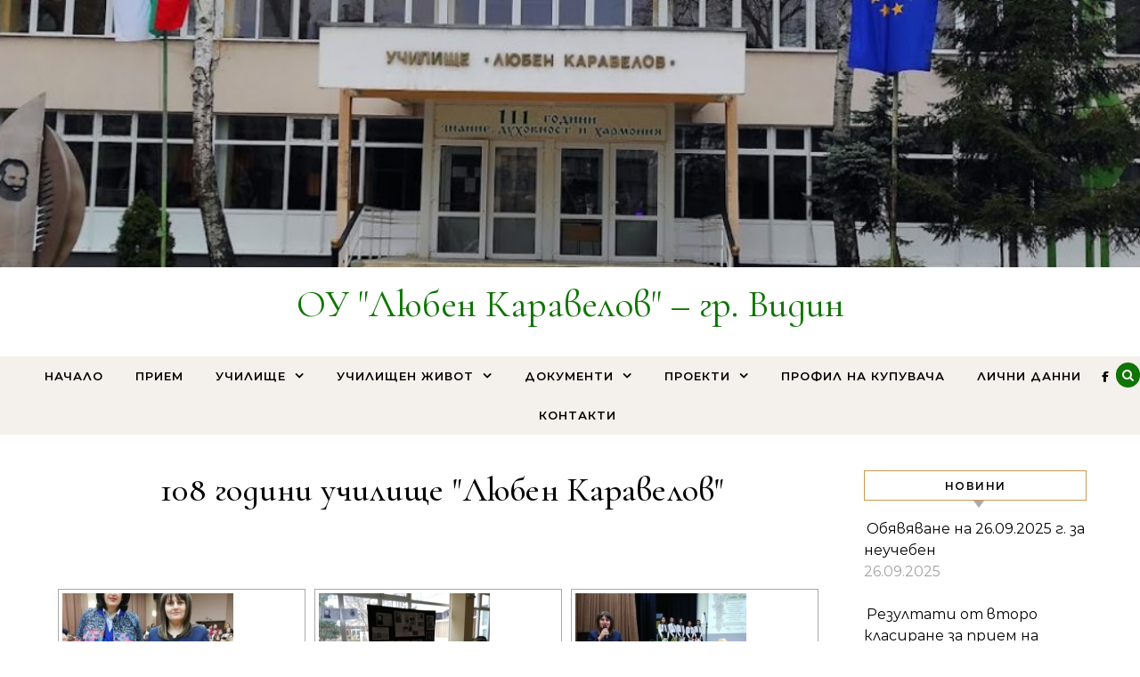

--- FILE ---
content_type: text/html; charset=UTF-8
request_url: https://www.lk-vidin.eu/108-%D0%B3%D0%BE%D0%B4%D0%B8%D0%BD%D0%B8-%D1%83%D1%87%D0%B8%D0%BB%D0%B8%D1%89%D0%B5-%D0%BB%D1%8E%D0%B1%D0%B5%D0%BD-%D0%BA%D0%B0%D1%80%D0%B0%D0%B2%D0%B5%D0%BB%D0%BE%D0%B2/
body_size: 22295
content:
<!DOCTYPE html>
<html lang="bg-BG">
<head>
    <meta charset="UTF-8">
    <meta name="viewport" content="width=device-width, initial-scale=1">
    <link rel="profile" href="http://gmpg.org/xfn/11">
    <title>108 години училище &quot;Любен Каравелов&quot; &#8211; ОУ &quot;Любен Каравелов&quot; &#8211; гр. Видин</title>
<meta name='robots' content='max-image-preview:large' />
	<style>img:is([sizes="auto" i], [sizes^="auto," i]) { contain-intrinsic-size: 3000px 1500px }</style>
	<link rel='dns-prefetch' href='//www.lk-vidin.eu' />
<link rel="alternate" type="application/rss+xml" title="ОУ &quot;Любен Каравелов&quot; - гр. Видин &raquo; Поток" href="https://www.lk-vidin.eu/feed/" />
<script type="text/javascript">
/* <![CDATA[ */
window._wpemojiSettings = {"baseUrl":"https:\/\/s.w.org\/images\/core\/emoji\/16.0.1\/72x72\/","ext":".png","svgUrl":"https:\/\/s.w.org\/images\/core\/emoji\/16.0.1\/svg\/","svgExt":".svg","source":{"concatemoji":"https:\/\/www.lk-vidin.eu\/wp-includes\/js\/wp-emoji-release.min.js?ver=6.8.3"}};
/*! This file is auto-generated */
!function(s,n){var o,i,e;function c(e){try{var t={supportTests:e,timestamp:(new Date).valueOf()};sessionStorage.setItem(o,JSON.stringify(t))}catch(e){}}function p(e,t,n){e.clearRect(0,0,e.canvas.width,e.canvas.height),e.fillText(t,0,0);var t=new Uint32Array(e.getImageData(0,0,e.canvas.width,e.canvas.height).data),a=(e.clearRect(0,0,e.canvas.width,e.canvas.height),e.fillText(n,0,0),new Uint32Array(e.getImageData(0,0,e.canvas.width,e.canvas.height).data));return t.every(function(e,t){return e===a[t]})}function u(e,t){e.clearRect(0,0,e.canvas.width,e.canvas.height),e.fillText(t,0,0);for(var n=e.getImageData(16,16,1,1),a=0;a<n.data.length;a++)if(0!==n.data[a])return!1;return!0}function f(e,t,n,a){switch(t){case"flag":return n(e,"\ud83c\udff3\ufe0f\u200d\u26a7\ufe0f","\ud83c\udff3\ufe0f\u200b\u26a7\ufe0f")?!1:!n(e,"\ud83c\udde8\ud83c\uddf6","\ud83c\udde8\u200b\ud83c\uddf6")&&!n(e,"\ud83c\udff4\udb40\udc67\udb40\udc62\udb40\udc65\udb40\udc6e\udb40\udc67\udb40\udc7f","\ud83c\udff4\u200b\udb40\udc67\u200b\udb40\udc62\u200b\udb40\udc65\u200b\udb40\udc6e\u200b\udb40\udc67\u200b\udb40\udc7f");case"emoji":return!a(e,"\ud83e\udedf")}return!1}function g(e,t,n,a){var r="undefined"!=typeof WorkerGlobalScope&&self instanceof WorkerGlobalScope?new OffscreenCanvas(300,150):s.createElement("canvas"),o=r.getContext("2d",{willReadFrequently:!0}),i=(o.textBaseline="top",o.font="600 32px Arial",{});return e.forEach(function(e){i[e]=t(o,e,n,a)}),i}function t(e){var t=s.createElement("script");t.src=e,t.defer=!0,s.head.appendChild(t)}"undefined"!=typeof Promise&&(o="wpEmojiSettingsSupports",i=["flag","emoji"],n.supports={everything:!0,everythingExceptFlag:!0},e=new Promise(function(e){s.addEventListener("DOMContentLoaded",e,{once:!0})}),new Promise(function(t){var n=function(){try{var e=JSON.parse(sessionStorage.getItem(o));if("object"==typeof e&&"number"==typeof e.timestamp&&(new Date).valueOf()<e.timestamp+604800&&"object"==typeof e.supportTests)return e.supportTests}catch(e){}return null}();if(!n){if("undefined"!=typeof Worker&&"undefined"!=typeof OffscreenCanvas&&"undefined"!=typeof URL&&URL.createObjectURL&&"undefined"!=typeof Blob)try{var e="postMessage("+g.toString()+"("+[JSON.stringify(i),f.toString(),p.toString(),u.toString()].join(",")+"));",a=new Blob([e],{type:"text/javascript"}),r=new Worker(URL.createObjectURL(a),{name:"wpTestEmojiSupports"});return void(r.onmessage=function(e){c(n=e.data),r.terminate(),t(n)})}catch(e){}c(n=g(i,f,p,u))}t(n)}).then(function(e){for(var t in e)n.supports[t]=e[t],n.supports.everything=n.supports.everything&&n.supports[t],"flag"!==t&&(n.supports.everythingExceptFlag=n.supports.everythingExceptFlag&&n.supports[t]);n.supports.everythingExceptFlag=n.supports.everythingExceptFlag&&!n.supports.flag,n.DOMReady=!1,n.readyCallback=function(){n.DOMReady=!0}}).then(function(){return e}).then(function(){var e;n.supports.everything||(n.readyCallback(),(e=n.source||{}).concatemoji?t(e.concatemoji):e.wpemoji&&e.twemoji&&(t(e.twemoji),t(e.wpemoji)))}))}((window,document),window._wpemojiSettings);
/* ]]> */
</script>
<style id='wp-emoji-styles-inline-css' type='text/css'>

	img.wp-smiley, img.emoji {
		display: inline !important;
		border: none !important;
		box-shadow: none !important;
		height: 1em !important;
		width: 1em !important;
		margin: 0 0.07em !important;
		vertical-align: -0.1em !important;
		background: none !important;
		padding: 0 !important;
	}
</style>
<link rel='stylesheet' id='wp-block-library-css' href='https://www.lk-vidin.eu/wp-includes/css/dist/block-library/style.min.css?ver=6.8.3' type='text/css' media='all' />
<style id='wp-block-library-theme-inline-css' type='text/css'>
.wp-block-audio :where(figcaption){color:#555;font-size:13px;text-align:center}.is-dark-theme .wp-block-audio :where(figcaption){color:#ffffffa6}.wp-block-audio{margin:0 0 1em}.wp-block-code{border:1px solid #ccc;border-radius:4px;font-family:Menlo,Consolas,monaco,monospace;padding:.8em 1em}.wp-block-embed :where(figcaption){color:#555;font-size:13px;text-align:center}.is-dark-theme .wp-block-embed :where(figcaption){color:#ffffffa6}.wp-block-embed{margin:0 0 1em}.blocks-gallery-caption{color:#555;font-size:13px;text-align:center}.is-dark-theme .blocks-gallery-caption{color:#ffffffa6}:root :where(.wp-block-image figcaption){color:#555;font-size:13px;text-align:center}.is-dark-theme :root :where(.wp-block-image figcaption){color:#ffffffa6}.wp-block-image{margin:0 0 1em}.wp-block-pullquote{border-bottom:4px solid;border-top:4px solid;color:currentColor;margin-bottom:1.75em}.wp-block-pullquote cite,.wp-block-pullquote footer,.wp-block-pullquote__citation{color:currentColor;font-size:.8125em;font-style:normal;text-transform:uppercase}.wp-block-quote{border-left:.25em solid;margin:0 0 1.75em;padding-left:1em}.wp-block-quote cite,.wp-block-quote footer{color:currentColor;font-size:.8125em;font-style:normal;position:relative}.wp-block-quote:where(.has-text-align-right){border-left:none;border-right:.25em solid;padding-left:0;padding-right:1em}.wp-block-quote:where(.has-text-align-center){border:none;padding-left:0}.wp-block-quote.is-large,.wp-block-quote.is-style-large,.wp-block-quote:where(.is-style-plain){border:none}.wp-block-search .wp-block-search__label{font-weight:700}.wp-block-search__button{border:1px solid #ccc;padding:.375em .625em}:where(.wp-block-group.has-background){padding:1.25em 2.375em}.wp-block-separator.has-css-opacity{opacity:.4}.wp-block-separator{border:none;border-bottom:2px solid;margin-left:auto;margin-right:auto}.wp-block-separator.has-alpha-channel-opacity{opacity:1}.wp-block-separator:not(.is-style-wide):not(.is-style-dots){width:100px}.wp-block-separator.has-background:not(.is-style-dots){border-bottom:none;height:1px}.wp-block-separator.has-background:not(.is-style-wide):not(.is-style-dots){height:2px}.wp-block-table{margin:0 0 1em}.wp-block-table td,.wp-block-table th{word-break:normal}.wp-block-table :where(figcaption){color:#555;font-size:13px;text-align:center}.is-dark-theme .wp-block-table :where(figcaption){color:#ffffffa6}.wp-block-video :where(figcaption){color:#555;font-size:13px;text-align:center}.is-dark-theme .wp-block-video :where(figcaption){color:#ffffffa6}.wp-block-video{margin:0 0 1em}:root :where(.wp-block-template-part.has-background){margin-bottom:0;margin-top:0;padding:1.25em 2.375em}
</style>
<style id='classic-theme-styles-inline-css' type='text/css'>
/*! This file is auto-generated */
.wp-block-button__link{color:#fff;background-color:#32373c;border-radius:9999px;box-shadow:none;text-decoration:none;padding:calc(.667em + 2px) calc(1.333em + 2px);font-size:1.125em}.wp-block-file__button{background:#32373c;color:#fff;text-decoration:none}
</style>
<style id='pdfemb-pdf-embedder-viewer-style-inline-css' type='text/css'>
.wp-block-pdfemb-pdf-embedder-viewer{max-width:none}

</style>
<link rel='stylesheet' id='awsm-ead-public-css' href='https://www.lk-vidin.eu/wp-content/plugins/embed-any-document/css/embed-public.min.css?ver=2.7.8' type='text/css' media='all' />
<style id='global-styles-inline-css' type='text/css'>
:root{--wp--preset--aspect-ratio--square: 1;--wp--preset--aspect-ratio--4-3: 4/3;--wp--preset--aspect-ratio--3-4: 3/4;--wp--preset--aspect-ratio--3-2: 3/2;--wp--preset--aspect-ratio--2-3: 2/3;--wp--preset--aspect-ratio--16-9: 16/9;--wp--preset--aspect-ratio--9-16: 9/16;--wp--preset--color--black: #000000;--wp--preset--color--cyan-bluish-gray: #abb8c3;--wp--preset--color--white: #ffffff;--wp--preset--color--pale-pink: #f78da7;--wp--preset--color--vivid-red: #cf2e2e;--wp--preset--color--luminous-vivid-orange: #ff6900;--wp--preset--color--luminous-vivid-amber: #fcb900;--wp--preset--color--light-green-cyan: #7bdcb5;--wp--preset--color--vivid-green-cyan: #00d084;--wp--preset--color--pale-cyan-blue: #8ed1fc;--wp--preset--color--vivid-cyan-blue: #0693e3;--wp--preset--color--vivid-purple: #9b51e0;--wp--preset--gradient--vivid-cyan-blue-to-vivid-purple: linear-gradient(135deg,rgba(6,147,227,1) 0%,rgb(155,81,224) 100%);--wp--preset--gradient--light-green-cyan-to-vivid-green-cyan: linear-gradient(135deg,rgb(122,220,180) 0%,rgb(0,208,130) 100%);--wp--preset--gradient--luminous-vivid-amber-to-luminous-vivid-orange: linear-gradient(135deg,rgba(252,185,0,1) 0%,rgba(255,105,0,1) 100%);--wp--preset--gradient--luminous-vivid-orange-to-vivid-red: linear-gradient(135deg,rgba(255,105,0,1) 0%,rgb(207,46,46) 100%);--wp--preset--gradient--very-light-gray-to-cyan-bluish-gray: linear-gradient(135deg,rgb(238,238,238) 0%,rgb(169,184,195) 100%);--wp--preset--gradient--cool-to-warm-spectrum: linear-gradient(135deg,rgb(74,234,220) 0%,rgb(151,120,209) 20%,rgb(207,42,186) 40%,rgb(238,44,130) 60%,rgb(251,105,98) 80%,rgb(254,248,76) 100%);--wp--preset--gradient--blush-light-purple: linear-gradient(135deg,rgb(255,206,236) 0%,rgb(152,150,240) 100%);--wp--preset--gradient--blush-bordeaux: linear-gradient(135deg,rgb(254,205,165) 0%,rgb(254,45,45) 50%,rgb(107,0,62) 100%);--wp--preset--gradient--luminous-dusk: linear-gradient(135deg,rgb(255,203,112) 0%,rgb(199,81,192) 50%,rgb(65,88,208) 100%);--wp--preset--gradient--pale-ocean: linear-gradient(135deg,rgb(255,245,203) 0%,rgb(182,227,212) 50%,rgb(51,167,181) 100%);--wp--preset--gradient--electric-grass: linear-gradient(135deg,rgb(202,248,128) 0%,rgb(113,206,126) 100%);--wp--preset--gradient--midnight: linear-gradient(135deg,rgb(2,3,129) 0%,rgb(40,116,252) 100%);--wp--preset--font-size--small: 13px;--wp--preset--font-size--medium: 20px;--wp--preset--font-size--large: 36px;--wp--preset--font-size--x-large: 42px;--wp--preset--spacing--20: 0.44rem;--wp--preset--spacing--30: 0.67rem;--wp--preset--spacing--40: 1rem;--wp--preset--spacing--50: 1.5rem;--wp--preset--spacing--60: 2.25rem;--wp--preset--spacing--70: 3.38rem;--wp--preset--spacing--80: 5.06rem;--wp--preset--shadow--natural: 6px 6px 9px rgba(0, 0, 0, 0.2);--wp--preset--shadow--deep: 12px 12px 50px rgba(0, 0, 0, 0.4);--wp--preset--shadow--sharp: 6px 6px 0px rgba(0, 0, 0, 0.2);--wp--preset--shadow--outlined: 6px 6px 0px -3px rgba(255, 255, 255, 1), 6px 6px rgba(0, 0, 0, 1);--wp--preset--shadow--crisp: 6px 6px 0px rgba(0, 0, 0, 1);}:where(.is-layout-flex){gap: 0.5em;}:where(.is-layout-grid){gap: 0.5em;}body .is-layout-flex{display: flex;}.is-layout-flex{flex-wrap: wrap;align-items: center;}.is-layout-flex > :is(*, div){margin: 0;}body .is-layout-grid{display: grid;}.is-layout-grid > :is(*, div){margin: 0;}:where(.wp-block-columns.is-layout-flex){gap: 2em;}:where(.wp-block-columns.is-layout-grid){gap: 2em;}:where(.wp-block-post-template.is-layout-flex){gap: 1.25em;}:where(.wp-block-post-template.is-layout-grid){gap: 1.25em;}.has-black-color{color: var(--wp--preset--color--black) !important;}.has-cyan-bluish-gray-color{color: var(--wp--preset--color--cyan-bluish-gray) !important;}.has-white-color{color: var(--wp--preset--color--white) !important;}.has-pale-pink-color{color: var(--wp--preset--color--pale-pink) !important;}.has-vivid-red-color{color: var(--wp--preset--color--vivid-red) !important;}.has-luminous-vivid-orange-color{color: var(--wp--preset--color--luminous-vivid-orange) !important;}.has-luminous-vivid-amber-color{color: var(--wp--preset--color--luminous-vivid-amber) !important;}.has-light-green-cyan-color{color: var(--wp--preset--color--light-green-cyan) !important;}.has-vivid-green-cyan-color{color: var(--wp--preset--color--vivid-green-cyan) !important;}.has-pale-cyan-blue-color{color: var(--wp--preset--color--pale-cyan-blue) !important;}.has-vivid-cyan-blue-color{color: var(--wp--preset--color--vivid-cyan-blue) !important;}.has-vivid-purple-color{color: var(--wp--preset--color--vivid-purple) !important;}.has-black-background-color{background-color: var(--wp--preset--color--black) !important;}.has-cyan-bluish-gray-background-color{background-color: var(--wp--preset--color--cyan-bluish-gray) !important;}.has-white-background-color{background-color: var(--wp--preset--color--white) !important;}.has-pale-pink-background-color{background-color: var(--wp--preset--color--pale-pink) !important;}.has-vivid-red-background-color{background-color: var(--wp--preset--color--vivid-red) !important;}.has-luminous-vivid-orange-background-color{background-color: var(--wp--preset--color--luminous-vivid-orange) !important;}.has-luminous-vivid-amber-background-color{background-color: var(--wp--preset--color--luminous-vivid-amber) !important;}.has-light-green-cyan-background-color{background-color: var(--wp--preset--color--light-green-cyan) !important;}.has-vivid-green-cyan-background-color{background-color: var(--wp--preset--color--vivid-green-cyan) !important;}.has-pale-cyan-blue-background-color{background-color: var(--wp--preset--color--pale-cyan-blue) !important;}.has-vivid-cyan-blue-background-color{background-color: var(--wp--preset--color--vivid-cyan-blue) !important;}.has-vivid-purple-background-color{background-color: var(--wp--preset--color--vivid-purple) !important;}.has-black-border-color{border-color: var(--wp--preset--color--black) !important;}.has-cyan-bluish-gray-border-color{border-color: var(--wp--preset--color--cyan-bluish-gray) !important;}.has-white-border-color{border-color: var(--wp--preset--color--white) !important;}.has-pale-pink-border-color{border-color: var(--wp--preset--color--pale-pink) !important;}.has-vivid-red-border-color{border-color: var(--wp--preset--color--vivid-red) !important;}.has-luminous-vivid-orange-border-color{border-color: var(--wp--preset--color--luminous-vivid-orange) !important;}.has-luminous-vivid-amber-border-color{border-color: var(--wp--preset--color--luminous-vivid-amber) !important;}.has-light-green-cyan-border-color{border-color: var(--wp--preset--color--light-green-cyan) !important;}.has-vivid-green-cyan-border-color{border-color: var(--wp--preset--color--vivid-green-cyan) !important;}.has-pale-cyan-blue-border-color{border-color: var(--wp--preset--color--pale-cyan-blue) !important;}.has-vivid-cyan-blue-border-color{border-color: var(--wp--preset--color--vivid-cyan-blue) !important;}.has-vivid-purple-border-color{border-color: var(--wp--preset--color--vivid-purple) !important;}.has-vivid-cyan-blue-to-vivid-purple-gradient-background{background: var(--wp--preset--gradient--vivid-cyan-blue-to-vivid-purple) !important;}.has-light-green-cyan-to-vivid-green-cyan-gradient-background{background: var(--wp--preset--gradient--light-green-cyan-to-vivid-green-cyan) !important;}.has-luminous-vivid-amber-to-luminous-vivid-orange-gradient-background{background: var(--wp--preset--gradient--luminous-vivid-amber-to-luminous-vivid-orange) !important;}.has-luminous-vivid-orange-to-vivid-red-gradient-background{background: var(--wp--preset--gradient--luminous-vivid-orange-to-vivid-red) !important;}.has-very-light-gray-to-cyan-bluish-gray-gradient-background{background: var(--wp--preset--gradient--very-light-gray-to-cyan-bluish-gray) !important;}.has-cool-to-warm-spectrum-gradient-background{background: var(--wp--preset--gradient--cool-to-warm-spectrum) !important;}.has-blush-light-purple-gradient-background{background: var(--wp--preset--gradient--blush-light-purple) !important;}.has-blush-bordeaux-gradient-background{background: var(--wp--preset--gradient--blush-bordeaux) !important;}.has-luminous-dusk-gradient-background{background: var(--wp--preset--gradient--luminous-dusk) !important;}.has-pale-ocean-gradient-background{background: var(--wp--preset--gradient--pale-ocean) !important;}.has-electric-grass-gradient-background{background: var(--wp--preset--gradient--electric-grass) !important;}.has-midnight-gradient-background{background: var(--wp--preset--gradient--midnight) !important;}.has-small-font-size{font-size: var(--wp--preset--font-size--small) !important;}.has-medium-font-size{font-size: var(--wp--preset--font-size--medium) !important;}.has-large-font-size{font-size: var(--wp--preset--font-size--large) !important;}.has-x-large-font-size{font-size: var(--wp--preset--font-size--x-large) !important;}
:where(.wp-block-post-template.is-layout-flex){gap: 1.25em;}:where(.wp-block-post-template.is-layout-grid){gap: 1.25em;}
:where(.wp-block-columns.is-layout-flex){gap: 2em;}:where(.wp-block-columns.is-layout-grid){gap: 2em;}
:root :where(.wp-block-pullquote){font-size: 1.5em;line-height: 1.6;}
</style>
<link rel='stylesheet' id='contact-form-7-css' href='https://www.lk-vidin.eu/wp-content/plugins/contact-form-7/includes/css/styles.css?ver=6.1.2' type='text/css' media='all' />
<link rel='stylesheet' id='responsive-lightbox-swipebox-css' href='https://www.lk-vidin.eu/wp-content/plugins/responsive-lightbox/assets/swipebox/swipebox.min.css?ver=1.5.2' type='text/css' media='all' />
<link rel='stylesheet' id='ngg_trigger_buttons-css' href='https://www.lk-vidin.eu/wp-content/plugins/nextgen-gallery/static/GalleryDisplay/trigger_buttons.css?ver=3.59.12' type='text/css' media='all' />
<link rel='stylesheet' id='fancybox-0-css' href='https://www.lk-vidin.eu/wp-content/plugins/nextgen-gallery/static/Lightbox/fancybox/jquery.fancybox-1.3.4.css?ver=3.59.12' type='text/css' media='all' />
<link rel='stylesheet' id='fontawesome_v4_shim_style-css' href='https://www.lk-vidin.eu/wp-content/plugins/nextgen-gallery/static/FontAwesome/css/v4-shims.min.css?ver=6.8.3' type='text/css' media='all' />
<link rel='stylesheet' id='fontawesome-css' href='https://www.lk-vidin.eu/wp-content/plugins/nextgen-gallery/static/FontAwesome/css/all.min.css?ver=6.8.3' type='text/css' media='all' />
<link rel='stylesheet' id='nextgen_pagination_style-css' href='https://www.lk-vidin.eu/wp-content/plugins/nextgen-gallery/static/GalleryDisplay/pagination_style.css?ver=3.59.12' type='text/css' media='all' />
<link rel='stylesheet' id='nextgen_basic_thumbnails_style-css' href='https://www.lk-vidin.eu/wp-content/plugins/nextgen-gallery/static/Thumbnails/nextgen_basic_thumbnails.css?ver=3.59.12' type='text/css' media='all' />
<link rel='stylesheet' id='wp-color-picker-css' href='https://www.lk-vidin.eu/wp-admin/css/color-picker.min.css?ver=6.8.3' type='text/css' media='all' />
<link rel='stylesheet' id='colorbox-css-css' href='https://www.lk-vidin.eu/wp-content/plugins/wcp-openweather/assets/libs/colorbox/colorbox.css?ver=6.8.3' type='text/css' media='all' />
<link rel='stylesheet' id='rpw-css-css' href='https://www.lk-vidin.eu/wp-content/plugins/wcp-openweather/assets/css/style.css?ver=6.8.3' type='text/css' media='all' />
<link rel='stylesheet' id='rpw-theme-696b964666b56-css-css' href='https://www.lk-vidin.eu/wp-content/plugins/wcp-openweather/theme/default/assets/css/style.css?ver=6.8.3' type='text/css' media='all' />
<link rel='stylesheet' id='graceful-style-css' href='https://www.lk-vidin.eu/wp-content/themes/graceful/style.css?ver=6.8.3' type='text/css' media='all' />
<style id='graceful-style-inline-css' type='text/css'>
 .wrapped-content { max-width: 1160px; } .sidebar-slide-menu { width: 320px; left: -320px; padding: 85px 35px 0px; } .sidebar-left, .sidebar-right { width: 287px; } [data-layout*="rightsidebar"] .content-wrap, [data-layout*="leftsidebar"] .content-wrap { width: calc(100% - 287px); width: -webkit-calc(100% - 287px); } [data-layout*="leftrightsidebar"] .content-wrap { width: calc(100% - 574px); width: -webkit-calc(100% - 574px); } [data-layout*="fullwidth"] .content-wrap { width: 100%; } #top-navigation > div, #main-navigation > div, #graceful-post-slider.wrapped-content, #special-links, .main-content, .site-footer-wrap { padding-left: 40px; padding-right: 40px; } body { background-color: #ffffff; } .graceful-loading-wrap { background-color: #ffffff; } .site-branding a { background-color: transparent !important; } .site-branding a { color: #0d7500; background: #ffffff; } .entry-header { background-color: #ffffff; } #special-links h4 { background-color: rgba(241,241,241, 0.85); color: #000000; } #main-navigation a, #main-navigation i, #main-navigation #s { color: #000000; } .main-navigation-sidebar span, .sidebar-slide-menu-close-btn span { background-color: #000000; } #main-navigation a:hover, #main-navigation i:hover, #main-navigation li.current-menu-item > a, #main-navigation li.current-menu-ancestor > a, #main-navigation .sub-menu li.current-menu-item > a, #main-navigation .sub-menu li.current-menu-ancestor> a { color: #0d7500; } .main-navigation-sidebar:hover span { background-color: #0d7500; } #site-menu .sub-menu, #site-menu .sub-menu a { background-color: #f1f1f1; border-color: rgba(0,0,0, 0.1); } #main-navigation #s { background-color: #f1f1f1; } #main-navigation #s::-webkit-input-placeholder { /* Chrome/Opera/Safari */ color: rgba(0,0,0, 0.7); } #main-navigation #s::-moz-placeholder { /* Firefox 19+ */ color: rgba(0,0,0, 0.7); } #main-navigation #s:-ms-input-placeholder { /* IE 10+ */ color: rgba(0,0,0, 0.7); } #main-navigation #s:-moz-placeholder { /* Firefox 18- */ color: rgba(0,0,0, 0.7); } /* Background Color */ .sidebar-slide-menu, #special-links, .main-content, #graceful-post-slider, #primary select, #primary input, #primary textarea { background-color: #ffffff; } /* Text Color */ #primary, #primary select, #primary input, #primary textarea, #primary .post-author a, #primary .graceful-widget a, #primary .comment-author { color: #010101; } /* Title Color */ #primary h1 a, #primary h1, #primary h2, #primary h3, #primary h4, #primary h5, #primary h6, .post-page-content > p:first-child:first-letter, #primary .author-info h4 a, #primary .related-posts h4 a, #primary .content-pagination .previous-page a, #primary .content-pagination .next-page a, blockquote, #primary .post-share a { color: #030303; } #primary h1 a:hover { color: rgba(3,3,3, 0.75); } /* Meta Tags */ #primary .post-date, #primary .post-comments, #primary .post-author, #primary .related-post-date, #primary .comment-meta a, #primary .author-share a, #primary .post-tags a, #primary .tagcloud a, .widget_categories li, .widget_archive li, .ahse-subscribe-box p, .rpwwt-post-author, .rpwwt-post-categories, .rpwwt-post-date, .rpwwt-post-comments-number { color: #a1a1a1; } #primary input::-webkit-input-placeholder { /* Chrome/Opera/Safari */ color: #a1a1a1; } #primary input::-moz-placeholder { /* Firefox 19+ */ color: #a1a1a1; } #primary input:-ms-input-placeholder { /* IE 10+ */ color: #a1a1a1; } #primary input:-moz-placeholder { /* Firefox 18- */ color: #a1a1a1; } /* Brand Colors */ aside a, #primary a, .post-categories { color: #0d7500; } .ps-container > .ps-scrollbar-y-rail > .ps-scrollbar-y { background: #0d7500; } #primary a:hover { color: rgba(13,117,0, 0.8); } blockquote { border-color: #0d7500; } /* Selection Color */ ::-moz-selection { color: #ffffff; background: #0d7500; } ::selection { color: #ffffff; background: #0d7500; } /* Border Colors */ #primary .post-footer, #primary .author-info, #primary .entry-comments, #primary .graceful-widget li, #primary #wp-calendar, #primary #wp-calendar caption, #primary #wp-calendar tbody td, #primary .widget_nav_menu li a, #primary .tagcloud a, #primary select, #primary input, #primary textarea, .widget-title h2:before, .widget-title h2:after, .post-tags a, .gallery-caption, .wp-caption-text, table tr, table th, table td, pre { border-color: #e8e8e8; } /* Related-posts */ #primary .related-posts { border-bottom: 1px solid; border-top: 1px solid; padding: 27px 0 33px; border-color: #e8e8e8; } .related-posts h3 { font-family: 'Montserrat', sans-serif; font-size: 14px; font-weight: 600; letter-spacing: 2px; line-height: 1; margin-bottom: 19px; text-align: center; text-transform: uppercase; } .related-posts h4 { margin-top: 8px; } .related-posts h4 a { font-size: 18px; letter-spacing: 0.5px; } .related-posts section { float: left; margin-right: 23px; width: calc((100% - (2 * 23px)) / 3); width: -webkit-calc((100% - (2 * 23px)) / 3); } .related-posts section:last-of-type { margin-right: 0 !important; } .related-posts section > a { display: block; height: 130px; overflow: hidden; } .related-post-date { font-size: 11px; } hr { background-color: #e8e8e8; } /* Button Colors */ .widget_search i, .widget_search #searchsubmit, .post-navigation i, #primary .submit, #primary .content-pagination.numeric a, #primary .content-pagination.load-more a, #primary .graceful-subscribe-box input[type="submit"], #primary .widget_wysija input[type="submit"], #primary .post-password-form input[type="submit"], #primary .wpcf7 [type="submit"] { color: #ffffff; background-color: #555555; } .post-navigation i:hover, #primary .submit:hover, #primary .content-pagination.numeric a:hover, #primary .content-pagination.numeric span, #primary .content-pagination.load-more a:hover, #primary .graceful-subscribe-box input[type="submit"]:hover, #primary .widget_wysija input[type="submit"]:hover, #primary .post-password-form input[type="submit"]:hover, #primary .wpcf7 [type="submit"]:hover { color: #ffffff; background-color: #0d7500; } /* Image Overlay Color */ .image-overlay, #infinite-scrolling, #primary h4.image-overlay { color: #ffffff; background-color: rgba(0,0,0, 0.3); } .image-overlay a, .graceful-post-slider .prev-arrow, .graceful-post-slider .next-arrow, #primary .image-overlay a, #graceful-post-slider .slick-arrow, #graceful-post-slider .slider-dots { color: #ffffff; } .slide-caption { background: rgba(255,255,255, 0.95); } #graceful-post-slider .slick-active { background: #ffffff; } #site-footer, #site-footer select, #site-footer input, #site-footer textarea { background-color: #f6f6f6; color: #333333; } #site-footer, #site-footer a, #site-footer select, #site-footer input, #site-footer textarea { color: #333333; } #site-footer #s::-webkit-input-placeholder { /* Chrome/Opera/Safari */ color: #333333; } #site-footer #s::-moz-placeholder { /* Firefox 19+ */ color: #333333; } #site-footer #s:-ms-input-placeholder { /* IE 10+ */ color: #333333; } #site-footer #s:-moz-placeholder { /* Firefox 18- */ color: #333333; } /* Footer Title Color */ #site-footer h1, #site-footer h2, #site-footer h3, #site-footer h4, #site-footer h5, #site-footer h6 { color: #111111; } #site-footer a:hover { color: #0d7500; } /* Footer Border Color*/ #site-footer a, #site-footer .graceful-widget li, #site-footer #wp-calendar, #site-footer #wp-calendar caption, #site-footer #wp-calendar tbody td, #site-footer .widget_nav_menu li a, #site-footer select, #site-footer input, #site-footer textarea, #site-footer .widget-title h2:before, #site-footer .widget-title h2:after, .footer-widgets { border-color: #e0dbdb; } #site-footer hr { background-color: #e0dbdb; } .entry-header { background-image:url(); } .logo-img { max-width: 200px; } #main-navigation { text-align: center; } .main-navigation-sidebar { position: absolute; top: 0px; left: 40px; z-index: 1; } .main-navigation-search { position: absolute; top: 0px; right: 40px; z-index: 2; } #graceful-post-slider { padding-top: 40px; } #graceful-post-slider .owl-nav button { display: inline-block; } #graceful-post-slider .owl-nav { background-color: #f3f3f3; height: 80px; } #graceful-post-slider .owl-stage-outer:after { display: block; } .content-column > li { margin-bottom: 100px; } [data-layout*="rightsidebar"] .sidebar-right { padding-left: 37px; } [data-layout*="leftsidebar"] .sidebar-left { padding-right: 37px; } [data-layout*="leftrightsidebar"] .sidebar-right { padding-left: 37px; } [data-layout*="leftrightsidebar"] .sidebar-left { padding-right: 37px; } .footer-widgets > .graceful-widget { width: 30%; margin-right: 5%; } .footer-widgets > .graceful-widget:nth-child(3n+3) { margin-right: 0; } .footer-widgets > .graceful-widget:nth-child(3n+4) { clear: both; } .footer-copyright { float: right; } .footer-socials { float: left; } .graceful-loading-wrap { height: 100%; left: 0; position: fixed; top: 0; width: 100%; z-index: 100000; } .graceful-loading-wrap > div { left: 50%; position: absolute; top: 50%; -webkit-transform: translate(-50%, -50%); -ms-transform: translate(-50%, -50%); transform: translate(-50%, -50%); } .cssload-container{width:100%;height:36px;text-align:center}.cssload-speeding-wheel{width:36px;height:36px;margin:0 auto;border:2px solid #000000; border-radius:50%;border-left-color:transparent;border-right-color:transparent;animation:cssload-spin 575ms infinite linear;-o-animation:cssload-spin 575ms infinite linear;-ms-animation:cssload-spin 575ms infinite linear;-webkit-animation:cssload-spin 575ms infinite linear;-moz-animation:cssload-spin 575ms infinite linear}@keyframes cssload-spin{100%{transform:rotate(360deg);transform:rotate(360deg)}}@-o-keyframes cssload-spin{100%{-o-transform:rotate(360deg);transform:rotate(360deg)}}@-ms-keyframes cssload-spin{100%{-ms-transform:rotate(360deg);transform:rotate(360deg)}}@-webkit-keyframes cssload-spin{100%{-webkit-transform:rotate(360deg);transform:rotate(360deg)}}@-moz-keyframes cssload-spin{100%{-moz-transform:rotate(360deg);transform:rotate(360deg)}} 
</style>
<link rel='stylesheet' id='graceful-gold-blog-style-css' href='https://www.lk-vidin.eu/wp-content/themes/graceful-gold-blog/style.css?ver=1.0.5' type='text/css' media='all' />
<link rel='stylesheet' id='minimalist-open-fonts-css' href='https://www.lk-vidin.eu/wp-content/fonts/64f9006bd6cfa7b632eac34fd7112489.css?ver=1.0' type='text/css' media='all' />
<link rel='stylesheet' id='graceful-fontawesome-css' href='https://www.lk-vidin.eu/wp-content/themes/graceful/assets/css/font-awesome.css?ver=6.8.3' type='text/css' media='all' />
<link rel='stylesheet' id='graceful-google-fonts-css' href='https://www.lk-vidin.eu/wp-content/themes/graceful/assets/css/google-fonts.css?ver=6.8.3' type='text/css' media='all' />
<link rel='stylesheet' id='graceful-woocommerce-css' href='https://www.lk-vidin.eu/wp-content/themes/graceful/assets/css/woocommerce.css?ver=6.8.3' type='text/css' media='all' />
<link rel='stylesheet' id='recent-posts-widget-with-thumbnails-public-style-css' href='https://www.lk-vidin.eu/wp-content/plugins/recent-posts-widget-with-thumbnails/public.css?ver=7.1.1' type='text/css' media='all' />
<link rel='stylesheet' id='wp-pagenavi-css' href='https://www.lk-vidin.eu/wp-content/plugins/wp-pagenavi/pagenavi-css.css?ver=2.70' type='text/css' media='all' />
<link rel='stylesheet' id='msl-main-css' href='https://www.lk-vidin.eu/wp-content/plugins/master-slider/public/assets/css/masterslider.main.css?ver=3.11.0' type='text/css' media='all' />
<link rel='stylesheet' id='msl-custom-css' href='https://www.lk-vidin.eu/wp-content/uploads/master-slider/custom.css?ver=1.1' type='text/css' media='all' />
<script type="text/javascript" src="https://www.lk-vidin.eu/wp-includes/js/jquery/jquery.min.js?ver=3.7.1" id="jquery-core-js"></script>
<script type="text/javascript" src="https://www.lk-vidin.eu/wp-includes/js/jquery/jquery-migrate.min.js?ver=3.4.1" id="jquery-migrate-js"></script>
<script type="text/javascript" src="https://www.lk-vidin.eu/wp-content/plugins/responsive-lightbox/assets/swipebox/jquery.swipebox.min.js?ver=1.5.2" id="responsive-lightbox-swipebox-js"></script>
<script type="text/javascript" src="https://www.lk-vidin.eu/wp-includes/js/underscore.min.js?ver=1.13.7" id="underscore-js"></script>
<script type="text/javascript" src="https://www.lk-vidin.eu/wp-content/plugins/responsive-lightbox/assets/infinitescroll/infinite-scroll.pkgd.min.js?ver=4.0.1" id="responsive-lightbox-infinite-scroll-js"></script>
<script type="text/javascript" id="responsive-lightbox-js-before">
/* <![CDATA[ */
var rlArgs = {"script":"swipebox","selector":"lightbox","customEvents":"","activeGalleries":true,"animation":true,"hideCloseButtonOnMobile":false,"removeBarsOnMobile":false,"hideBars":true,"hideBarsDelay":5000,"videoMaxWidth":1080,"useSVG":true,"loopAtEnd":false,"woocommerce_gallery":false,"ajaxurl":"https:\/\/www.lk-vidin.eu\/wp-admin\/admin-ajax.php","nonce":"65bfd78165","preview":false,"postId":13143,"scriptExtension":false};
/* ]]> */
</script>
<script type="text/javascript" src="https://www.lk-vidin.eu/wp-content/plugins/responsive-lightbox/js/front.js?ver=2.5.3" id="responsive-lightbox-js"></script>
<script type="text/javascript" id="photocrati_ajax-js-extra">
/* <![CDATA[ */
var photocrati_ajax = {"url":"https:\/\/www.lk-vidin.eu\/index.php?photocrati_ajax=1","rest_url":"https:\/\/www.lk-vidin.eu\/wp-json\/","wp_home_url":"https:\/\/www.lk-vidin.eu","wp_site_url":"https:\/\/www.lk-vidin.eu","wp_root_url":"https:\/\/www.lk-vidin.eu","wp_plugins_url":"https:\/\/www.lk-vidin.eu\/wp-content\/plugins","wp_content_url":"https:\/\/www.lk-vidin.eu\/wp-content","wp_includes_url":"https:\/\/www.lk-vidin.eu\/wp-includes\/","ngg_param_slug":"nggallery","rest_nonce":"fa931ffeb8"};
/* ]]> */
</script>
<script type="text/javascript" src="https://www.lk-vidin.eu/wp-content/plugins/nextgen-gallery/static/Legacy/ajax.min.js?ver=3.59.12" id="photocrati_ajax-js"></script>
<script type="text/javascript" src="https://www.lk-vidin.eu/wp-content/plugins/nextgen-gallery/static/FontAwesome/js/v4-shims.min.js?ver=5.3.1" id="fontawesome_v4_shim-js"></script>
<script type="text/javascript" defer crossorigin="anonymous" data-auto-replace-svg="false" data-keep-original-source="false" data-search-pseudo-elements src="https://www.lk-vidin.eu/wp-content/plugins/nextgen-gallery/static/FontAwesome/js/all.min.js?ver=5.3.1" id="fontawesome-js"></script>
<script type="text/javascript" src="https://www.lk-vidin.eu/wp-content/plugins/nextgen-gallery/static/Thumbnails/nextgen_basic_thumbnails.js?ver=3.59.12" id="nextgen_basic_thumbnails_script-js"></script>
<script type="text/javascript" src="https://www.lk-vidin.eu/wp-content/plugins/nextgen-gallery/static/Thumbnails/ajax_pagination.js?ver=3.59.12" id="nextgen-basic-thumbnails-ajax-pagination-js"></script>
<script type="text/javascript" src="https://www.lk-vidin.eu/wp-content/plugins/wcp-openweather/assets/libs/colorbox/jquery.colorbox-min.js?ver=6.8.3" id="colorbox-js-js"></script>
<script type="text/javascript" src="https://www.lk-vidin.eu/wp-includes/js/jquery/ui/core.min.js?ver=1.13.3" id="jquery-ui-core-js"></script>
<script type="text/javascript" src="https://www.lk-vidin.eu/wp-includes/js/jquery/ui/mouse.min.js?ver=1.13.3" id="jquery-ui-mouse-js"></script>
<script type="text/javascript" src="https://www.lk-vidin.eu/wp-includes/js/jquery/ui/draggable.min.js?ver=1.13.3" id="jquery-ui-draggable-js"></script>
<script type="text/javascript" src="https://www.lk-vidin.eu/wp-includes/js/jquery/ui/slider.min.js?ver=1.13.3" id="jquery-ui-slider-js"></script>
<script type="text/javascript" src="https://www.lk-vidin.eu/wp-includes/js/jquery/jquery.ui.touch-punch.js?ver=0.2.2" id="jquery-touch-punch-js"></script>
<script type="text/javascript" src="https://www.lk-vidin.eu/wp-content/plugins/wcp-openweather/assets/libs/iris/iris.min.js?ver=6.8.3" id="iris-js"></script>
<script type="text/javascript" id="rpw-gm-lib-js-extra">
/* <![CDATA[ */
var rpw_gapi = {"enabledGoogleMapsApi":"1","existsGoogleApiKey":"","emptyGoogleApiKeyMessage":"Google API key is required. Please, enter valid Google API Key in the \"API\" tab."};
/* ]]> */
</script>
<script type="text/javascript" src="https://www.lk-vidin.eu/wp-content/plugins/wcp-openweather/assets/js/googlemap.js?ver=6.8.3" id="rpw-gm-lib-js"></script>
<script type="text/javascript" id="rpw-js-extra">
/* <![CDATA[ */
var ajax_rpw = {"base_url":"https:\/\/www.lk-vidin.eu","ajax_url":"https:\/\/www.lk-vidin.eu\/wp-admin\/admin-ajax.php","ajax_nonce":"fe054f437d"};
/* ]]> */
</script>
<script type="text/javascript" src="https://www.lk-vidin.eu/wp-content/plugins/wcp-openweather/assets/js/main.js?ver=6.8.3" id="rpw-js"></script>
<script type="text/javascript" src="https://www.lk-vidin.eu/wp-content/plugins/wcp-openweather/theme/default/assets/js/main.js?ver=6.8.3" id="rpw-theme-696b964666b56-js"></script>
<link rel="https://api.w.org/" href="https://www.lk-vidin.eu/wp-json/" /><link rel="alternate" title="JSON" type="application/json" href="https://www.lk-vidin.eu/wp-json/wp/v2/pages/13143" /><link rel="EditURI" type="application/rsd+xml" title="RSD" href="https://www.lk-vidin.eu/xmlrpc.php?rsd" />
<meta name="generator" content="WordPress 6.8.3" />
<link rel="canonical" href="https://www.lk-vidin.eu/108-%d0%b3%d0%be%d0%b4%d0%b8%d0%bd%d0%b8-%d1%83%d1%87%d0%b8%d0%bb%d0%b8%d1%89%d0%b5-%d0%bb%d1%8e%d0%b1%d0%b5%d0%bd-%d0%ba%d0%b0%d1%80%d0%b0%d0%b2%d0%b5%d0%bb%d0%be%d0%b2/" />
<link rel='shortlink' href='https://www.lk-vidin.eu/?p=13143' />
<link rel="alternate" title="oEmbed (JSON)" type="application/json+oembed" href="https://www.lk-vidin.eu/wp-json/oembed/1.0/embed?url=https%3A%2F%2Fwww.lk-vidin.eu%2F108-%25d0%25b3%25d0%25be%25d0%25b4%25d0%25b8%25d0%25bd%25d0%25b8-%25d1%2583%25d1%2587%25d0%25b8%25d0%25bb%25d0%25b8%25d1%2589%25d0%25b5-%25d0%25bb%25d1%258e%25d0%25b1%25d0%25b5%25d0%25bd-%25d0%25ba%25d0%25b0%25d1%2580%25d0%25b0%25d0%25b2%25d0%25b5%25d0%25bb%25d0%25be%25d0%25b2%2F" />
<link rel="alternate" title="oEmbed (XML)" type="text/xml+oembed" href="https://www.lk-vidin.eu/wp-json/oembed/1.0/embed?url=https%3A%2F%2Fwww.lk-vidin.eu%2F108-%25d0%25b3%25d0%25be%25d0%25b4%25d0%25b8%25d0%25bd%25d0%25b8-%25d1%2583%25d1%2587%25d0%25b8%25d0%25bb%25d0%25b8%25d1%2589%25d0%25b5-%25d0%25bb%25d1%258e%25d0%25b1%25d0%25b5%25d0%25bd-%25d0%25ba%25d0%25b0%25d1%2580%25d0%25b0%25d0%25b2%25d0%25b5%25d0%25bb%25d0%25be%25d0%25b2%2F&#038;format=xml" />

		<!-- GA Google Analytics @ https://m0n.co/ga -->
		<script>
			(function(i,s,o,g,r,a,m){i['GoogleAnalyticsObject']=r;i[r]=i[r]||function(){
			(i[r].q=i[r].q||[]).push(arguments)},i[r].l=1*new Date();a=s.createElement(o),
			m=s.getElementsByTagName(o)[0];a.async=1;a.src=g;m.parentNode.insertBefore(a,m)
			})(window,document,'script','https://www.google-analytics.com/analytics.js','ga');
			ga('create', 'UA-737514-26', 'auto');
			ga('send', 'pageview');
		</script>

	<script>var ms_grabbing_curosr = 'https://www.lk-vidin.eu/wp-content/plugins/master-slider/public/assets/css/common/grabbing.cur', ms_grab_curosr = 'https://www.lk-vidin.eu/wp-content/plugins/master-slider/public/assets/css/common/grab.cur';</script>
<meta name="generator" content="MasterSlider 3.11.0 - Responsive Touch Image Slider | avt.li/msf" />
<link rel="icon" href="https://www.lk-vidin.eu/wp-content/uploads/2015/11/cropped-path3051111-32x32.png" sizes="32x32" />
<link rel="icon" href="https://www.lk-vidin.eu/wp-content/uploads/2015/11/cropped-path3051111-192x192.png" sizes="192x192" />
<link rel="apple-touch-icon" href="https://www.lk-vidin.eu/wp-content/uploads/2015/11/cropped-path3051111-180x180.png" />
<meta name="msapplication-TileImage" content="https://www.lk-vidin.eu/wp-content/uploads/2015/11/cropped-path3051111-270x270.png" />
		<style type="text/css" id="wp-custom-css">
			.entry-header {
    height: 100px !important;
    border-bottom: none;
}

.site-branding a {
    font-size: 2.7em;
}

@media all and (max-width: 699px) {
 .site-branding a {
    font-size: 1.52em;
	}
}

.sub-menu {
  display: none;
  pointer-events: none;
}

.menu-item-has-children:hover > .sub-menu,
.menu-item-has-children:focus-within > .sub-menu {
  display: block;
  pointer-events: auto;
}
#site-menu {
	text-align: center;
}

/* Hero wide image above top menu */
.hero-wide {
    position: relative;
    left: 50%;
    transform: translateX(-50%);
    width: 100vw;
    height: 300px; /* промени, ако искаш друга височина */
    background-size: cover;
    background-position: center;
    background-repeat: no-repeat;
    z-index: 1; /* по-нисък от header, ако искаш менюто върху изображението - виж по-долу */
}

/* Ако искаш менюто да е върху изображението: увеличи z-index на header */
header, .site-header, .top-menu {
    position: relative;
    z-index: 2;
}

/* Ако header е fixed (position:fixed), добави padding-top на body, за да не покрива hero */
body.has-fixed-header {
    padding-top: calc(300px + var(--header-height, 60px)); /* коригирай var(--header-height) */
}

/* Ако темата има wrapper/main-content който припокрива hero, премести съдържанието надолу */
.wrapped-content, .main-content, .clear-fix {
    position: relative;
    z-index: 3;
}

/* Мобилни настройки */
@media (max-width: 768px) {
    .hero-wide { height: 120px; }
    body.has-fixed-header { padding-top: calc(120px + var(--header-height, 56px)); }
}		</style>
			<!-- Fonts Plugin CSS - https://fontsplugin.com/ -->
	<style>
			</style>
	<!-- Fonts Plugin CSS -->
	</head>
<body class="wp-singular page-template-default page page-id-13143 wp-embed-responsive wp-theme-graceful wp-child-theme-graceful-gold-blog _masterslider _ms_version_3.11.0">
    
	
	
<div class="graceful-loading-wrap">

	<div class="cssload-container">
		<div class="cssload-speeding-wheel"></div>
	</div>

</div><!-- .graceful-loading-wrap -->


	<a class="skip-link screen-reader-text" href="#primary">Skip to content</a>	

	<div id="site-container">




<div class="hero-wide" role="img" aria-label="wide hero" style="background-image:url('/wp-content/uploads/2025/04/cropped-IMG_20211215_101907-2.jpg');"></div>



		<div id="site-header" >
			<div class="entry-header">
		<div class="graceful-wrap-outer">
		<div class="graceful-wrap-inner">
			<div class="site-branding">
							<a href="https://www.lk-vidin.eu/">ОУ &quot;Любен Каравелов&quot; &#8211; гр. Видин</a>
			
							<br>
				<p class="site-description"></p>
						</div>
		</div>
		</div>
	</div>
<style type="text/css">
	#main-navigation .current-menu-item a {
	    color: #0d7500 !important;
	}

	#site-menu li a:hover {
	    color: #0d7500 !important;
	}
	.navigation-search-button {
	    background: #0d7500 !important;
	    border: 1px solid #0d7500 !important;
	}
</style>

<div id="main-navigation" class="clear-fix" data-fixed="1">
	<div >
		<div class="navigation-search-overlay">
		</div>
		
		
		<!-- Menu -->
		<button class="responsive-menu-btn">
			<i class="fa fa-chevron-down"></i>
			<i class="fa fa-times" style="display: none;"></i>
		</button>

		<nav class="site-menu-wrapper"><ul id="site-menu" class=""><li id="menu-item-10264" class="menu-item menu-item-type-post_type menu-item-object-page menu-item-home menu-item-10264"><a href="https://www.lk-vidin.eu/">НАЧАЛО</a></li>
<li id="menu-item-10273" class="menu-item menu-item-type-post_type menu-item-object-page menu-item-10273"><a href="https://www.lk-vidin.eu/priem-pyrvi/">Прием</a></li>
<li id="menu-item-10263" class="menu-item menu-item-type-custom menu-item-object-custom menu-item-has-children menu-item-10263"><a href="#">УЧИЛИЩЕ</a>
<ul class="sub-menu">
	<li id="menu-item-10265" class="menu-item menu-item-type-taxonomy menu-item-object-category menu-item-10265"><a href="https://www.lk-vidin.eu/category/%d0%bd%d0%be%d0%b2%d0%b8%d0%bd%d0%b8/">Новини</a></li>
	<li id="menu-item-10277" class="menu-item menu-item-type-custom menu-item-object-custom menu-item-has-children menu-item-10277"><a href="#">История и традиции</a>
	<ul class="sub-menu">
		<li id="menu-item-10266" class="menu-item menu-item-type-post_type menu-item-object-page menu-item-10266"><a href="https://www.lk-vidin.eu/%d0%b8%d1%81%d1%82%d0%be%d1%80%d0%b8%d1%8f-%d0%b8-%d1%82%d1%80%d0%b0%d0%b4%d0%b8%d1%86%d0%b8%d0%b8/">История и традиции</a></li>
		<li id="menu-item-10268" class="menu-item menu-item-type-post_type menu-item-object-page menu-item-10268"><a href="https://www.lk-vidin.eu/%d0%bd%d0%b0%d1%88%d0%b8%d1%8f%d1%82-%d0%bf%d0%b0%d1%82%d1%80%d0%be%d0%bd/">Нашият патрон</a></li>
		<li id="menu-item-10275" class="menu-item menu-item-type-post_type menu-item-object-page menu-item-10275"><a href="https://www.lk-vidin.eu/%d1%80%d0%b8%d1%82%d1%83%d0%b0%d0%bb%d0%b8%d0%b7%d0%b0%d1%86%d0%b8%d1%8f/">Ритуализация</a></li>
	</ul>
</li>
	<li id="menu-item-10267" class="menu-item menu-item-type-post_type menu-item-object-page menu-item-10267"><a href="https://www.lk-vidin.eu/%d1%83%d1%87%d0%b8%d0%bb%d0%b8%d1%89%d0%b5%d1%82%d0%be-%d0%b4%d0%bd%d0%b5%d1%81/">Училището днес</a></li>
	<li id="menu-item-10269" class="menu-item menu-item-type-custom menu-item-object-custom menu-item-has-children menu-item-10269"><a href="#">КОЛЕКТИВ</a>
	<ul class="sub-menu">
		<li id="menu-item-10270" class="menu-item menu-item-type-post_type menu-item-object-page menu-item-10270"><a href="https://www.lk-vidin.eu/%d1%80%d1%8a%d0%ba%d0%be%d0%b2%d0%be%d0%b4%d1%81%d1%82%d0%b2%d0%be/">Ръководство</a></li>
		<li id="menu-item-10271" class="menu-item menu-item-type-post_type menu-item-object-page menu-item-10271"><a href="https://www.lk-vidin.eu/%d1%83%d1%87%d0%b8%d1%82%d0%b5%d0%bb%d0%b8/">Учители</a></li>
	</ul>
</li>
	<li id="menu-item-10274" class="menu-item menu-item-type-custom menu-item-object-custom menu-item-has-children menu-item-10274"><a href="#">Обучение</a>
	<ul class="sub-menu">
		<li id="menu-item-10272" class="menu-item menu-item-type-post_type menu-item-object-page menu-item-10272"><a href="https://www.lk-vidin.eu/%d0%be%d0%b1%d1%83%d1%87%d0%b5%d0%bd%d0%b8%d0%b5-%d0%bf%d1%80%d0%b8%d0%b5%d0%bc/">Обучение</a></li>
		<li id="menu-item-13873" class="menu-item menu-item-type-post_type menu-item-object-page menu-item-13873"><a href="https://www.lk-vidin.eu/itlk/">КМ и ИТ</a></li>
	</ul>
</li>
	<li id="menu-item-10276" class="menu-item menu-item-type-post_type menu-item-object-page menu-item-10276"><a href="https://www.lk-vidin.eu/obshtestven-savet/">Обществен съвет</a></li>
</ul>
</li>
<li id="menu-item-10278" class="menu-item menu-item-type-custom menu-item-object-custom menu-item-has-children menu-item-10278"><a href="#">УЧИЛИЩЕН ЖИВОТ</a>
<ul class="sub-menu">
	<li id="menu-item-20782" class="menu-item menu-item-type-post_type menu-item-object-page menu-item-20782"><a href="https://www.lk-vidin.eu/%d0%ba%d0%be%d0%bd%d0%ba%d1%83%d1%80%d1%81%d0%b8-2/">Конкурси</a></li>
	<li id="menu-item-17952" class="menu-item menu-item-type-post_type menu-item-object-page menu-item-17952"><a href="https://www.lk-vidin.eu/7-parents/">За седмокласниците и техните родители</a></li>
	<li id="menu-item-14402" class="menu-item menu-item-type-post_type menu-item-object-page menu-item-14402"><a href="https://www.lk-vidin.eu/olimpiadi/">ОЛИМПИАДИ И СЪСТЕЗАНИЯ</a></li>
	<li id="menu-item-10279" class="menu-item menu-item-type-post_type menu-item-object-page menu-item-10279"><a href="https://www.lk-vidin.eu/107-%d0%b3%d0%be%d0%b4%d0%b8%d0%bd%d0%b8-%d1%83%d1%87%d0%b8%d0%bb%d0%b8%d1%89%d0%b5-%d0%bb%d1%8e%d0%b1%d0%b5%d0%bd-%d0%ba%d0%b0%d1%80%d0%b0%d0%b2%d0%b5%d0%bb%d0%be%d0%b2/">107 години училище &#8222;Любен Каравелов&#8220;</a></li>
	<li id="menu-item-10280" class="menu-item menu-item-type-taxonomy menu-item-object-category menu-item-10280"><a href="https://www.lk-vidin.eu/category/prizes/">Награди</a></li>
	<li id="menu-item-10281" class="menu-item menu-item-type-post_type menu-item-object-page menu-item-10281"><a href="https://www.lk-vidin.eu/%d0%b3%d0%b0%d0%bb%d0%b5%d1%80%d0%b8%d1%8f-2/">Галерия</a></li>
	<li id="menu-item-16200" class="menu-item menu-item-type-post_type menu-item-object-page menu-item-16200"><a href="https://www.lk-vidin.eu/bdp/">Безопасност на движението</a></li>
</ul>
</li>
<li id="menu-item-10282" class="menu-item menu-item-type-post_type menu-item-object-page menu-item-has-children menu-item-10282"><a href="https://www.lk-vidin.eu/%d0%b4%d0%be%d0%ba%d1%83%d0%bc%d0%b5%d0%bd%d1%82%d0%b8/">Документи</a>
<ul class="sub-menu">
	<li id="menu-item-18113" class="menu-item menu-item-type-post_type menu-item-object-page menu-item-18113"><a href="https://www.lk-vidin.eu/covid-19/">Мерки в условията на COVID-19</a></li>
	<li id="menu-item-10287" class="menu-item menu-item-type-post_type menu-item-object-page menu-item-10287"><a href="https://www.lk-vidin.eu/%d1%83%d1%87%d0%b8%d0%bb%d0%b8%d1%89%d0%b5%d0%bd-%d0%bf%d1%80%d0%b0%d0%b2%d0%b8%d0%bb%d0%bd%d0%b8%d0%ba/">Училищен правилник</a></li>
	<li id="menu-item-10286" class="menu-item menu-item-type-post_type menu-item-object-page menu-item-10286"><a href="https://www.lk-vidin.eu/%d0%b4%d0%be%d0%ba%d1%83%d0%bc%d0%b5%d0%bd%d1%82%d0%b8/%d1%81%d1%82%d1%80%d0%b0%d1%82%d0%b5%d0%b3%d0%b8%d1%8f/">Стратегия и годишен план</a></li>
	<li id="menu-item-12059" class="menu-item menu-item-type-post_type menu-item-object-page menu-item-12059"><a href="https://www.lk-vidin.eu/planove-pravila/">Планове / Програми / Правила</a></li>
	<li id="menu-item-10288" class="menu-item menu-item-type-post_type menu-item-object-page menu-item-10288"><a href="https://www.lk-vidin.eu/%d1%83%d1%87%d0%b5%d0%b1%d0%bd%d0%b8-%d0%bf%d0%bb%d0%b0%d0%bd%d0%be%d0%b2%d0%b5/">Учебни планове</a></li>
	<li id="menu-item-10289" class="menu-item menu-item-type-post_type menu-item-object-page menu-item-10289"><a href="https://www.lk-vidin.eu/other/">Бюджет и отчети</a></li>
	<li id="menu-item-10283" class="menu-item menu-item-type-post_type menu-item-object-page menu-item-10283"><a href="https://www.lk-vidin.eu/sedmichno-razpisanie/">Седмично разписание</a></li>
	<li id="menu-item-10284" class="menu-item menu-item-type-post_type menu-item-object-page menu-item-10284"><a href="https://www.lk-vidin.eu/%d0%b3%d1%80%d0%b0%d1%84%d0%b8%d1%86%d0%b8/">Графици</a></li>
	<li id="menu-item-17411" class="menu-item menu-item-type-post_type menu-item-object-page menu-item-17411"><a href="https://www.lk-vidin.eu/uslugi/">Информация за услугите, предоставяни от ОУ „Любен Каравелов“</a></li>
	<li id="menu-item-10285" class="menu-item menu-item-type-post_type menu-item-object-page menu-item-10285"><a href="https://www.lk-vidin.eu/%d0%bd%d0%be%d1%80%d0%bc%d0%b0%d1%82%d0%b8%d0%b2%d0%bd%d0%b0-%d0%b1%d0%b0%d0%b7%d0%b0/">Нормативна база</a></li>
</ul>
</li>
<li id="menu-item-10290" class="menu-item menu-item-type-post_type menu-item-object-page menu-item-has-children menu-item-10290"><a href="https://www.lk-vidin.eu/%d0%bf%d1%80%d0%be%d0%b5%d0%ba%d1%82%d0%b8/">Проекти</a>
<ul class="sub-menu">
	<li id="menu-item-20262" class="menu-item menu-item-type-post_type menu-item-object-page menu-item-20262"><a href="https://www.lk-vidin.eu/%d0%b8%d0%bd%d0%be%d0%b2%d0%b0%d1%82%d0%b8%d0%b2%d0%bd%d0%be-%d1%83%d1%87%d0%b8%d0%bb%d0%b8%d1%89%d0%b5/">Иновативно училище</a></li>
	<li id="menu-item-22255" class="menu-item menu-item-type-post_type menu-item-object-page menu-item-22255"><a href="https://www.lk-vidin.eu/%d0%bc%d0%be%d1%81%d1%82/">МОСТ</a></li>
	<li id="menu-item-10298" class="menu-item menu-item-type-custom menu-item-object-custom menu-item-has-children menu-item-10298"><a href="#">ЕРАЗЪМ+</a>
	<ul class="sub-menu">
		<li id="menu-item-21664" class="menu-item menu-item-type-post_type menu-item-object-page menu-item-21664"><a href="https://www.lk-vidin.eu/myths/">Митове и математика</a></li>
		<li id="menu-item-13605" class="menu-item menu-item-type-post_type menu-item-object-page menu-item-has-children menu-item-13605"><a href="https://www.lk-vidin.eu/%d0%bf%d1%80%d0%b8%d0%ba%d0%bb%d1%8e%d1%87%d0%b8%d0%bb%d0%b8-%d0%bf%d1%80%d0%be%d0%b5%d0%ba%d1%82%d0%b8/">Приключили проекти</a>
		<ul class="sub-menu">
			<li id="menu-item-21036" class="menu-item menu-item-type-post_type menu-item-object-page menu-item-21036"><a href="https://www.lk-vidin.eu/steam-%d0%b2%d1%8a%d0%b2-%d0%b2%d1%80%d0%b5%d0%bc%d0%b5%d1%82%d0%be/">STEAM във времето</a></li>
			<li id="menu-item-18379" class="menu-item menu-item-type-post_type menu-item-object-page menu-item-18379"><a href="https://www.lk-vidin.eu/twa/">Заедно с изкуствата</a></li>
			<li id="menu-item-13599" class="menu-item menu-item-type-post_type menu-item-object-page menu-item-13599"><a href="https://www.lk-vidin.eu/seeds/">Семената на разказвачите</a></li>
			<li id="menu-item-10295" class="menu-item menu-item-type-post_type menu-item-object-page menu-item-10295"><a href="https://www.lk-vidin.eu/ngsbut/">Националните игри и спортове ни обединяват</a></li>
			<li id="menu-item-10297" class="menu-item menu-item-type-post_type menu-item-object-page menu-item-10297"><a href="https://www.lk-vidin.eu/lte-project/">Да бъдем в тон с Европа</a></li>
			<li id="menu-item-10296" class="menu-item menu-item-type-post_type menu-item-object-page menu-item-10296"><a href="https://www.lk-vidin.eu/camouflage/">Защита и безопасност във виртуалния свят</a></li>
			<li id="menu-item-10299" class="menu-item menu-item-type-post_type menu-item-object-page menu-item-10299"><a href="https://www.lk-vidin.eu/smile/">SMILE</a></li>
		</ul>
</li>
	</ul>
</li>
	<li id="menu-item-13604" class="menu-item menu-item-type-post_type menu-item-object-page menu-item-has-children menu-item-13604"><a href="https://www.lk-vidin.eu/%d0%bf%d0%be-%d0%bd%d0%b0%d1%86%d0%b8%d0%be%d0%bd%d0%b0%d0%bb%d0%bd%d0%b8-%d0%bf%d1%80%d0%be%d0%b3%d1%80%d0%b0%d0%bc%d0%b8/">По национални и оперативни програми</a>
	<ul class="sub-menu">
		<li id="menu-item-20259" class="menu-item menu-item-type-post_type menu-item-object-page menu-item-has-children menu-item-20259"><a href="https://www.lk-vidin.eu/npid-base/">НП „Иновации в действие“</a>
		<ul class="sub-menu">
			<li id="menu-item-21220" class="menu-item menu-item-type-post_type menu-item-object-page menu-item-21220"><a href="https://www.lk-vidin.eu/npid2122/">НП „Иновации в действие“ – архив</a></li>
		</ul>
</li>
		<li id="menu-item-21791" class="menu-item menu-item-type-post_type menu-item-object-page menu-item-21791"><a href="https://www.lk-vidin.eu/%d0%bd%d0%bf-%d0%b7%d0%b0%d0%b5%d0%b4%d0%bd%d0%be-%d0%b2-%d0%b8%d0%b7%d0%ba%d1%83%d1%81%d1%82%d0%b2%d0%b0%d1%82%d0%b0-%d0%b8-%d0%b2-%d1%81%d0%bf%d0%be%d1%80%d1%82%d0%b0/">НП „Заедно в изкуствата и в спорта“</a></li>
		<li id="menu-item-19801" class="menu-item menu-item-type-post_type menu-item-object-page menu-item-19801"><a href="https://www.lk-vidin.eu/%d0%bf%d0%bb%d0%be%d1%89%d0%b0%d0%b4%d0%ba%d0%b0-%d0%b7%d0%b0-%d0%be%d0%b1%d1%83%d1%87%d0%b5%d0%bd%d0%b8%d0%b5-%d0%bf%d0%be-%d0%b1%d0%b4%d0%bf/">Площадка за обучение по БДП</a></li>
		<li id="menu-item-19338" class="menu-item menu-item-type-post_type menu-item-object-page menu-item-19338"><a href="https://www.lk-vidin.eu/%d1%80%d0%b0%d0%b2%d0%b5%d0%bd-%d0%b4%d0%be%d1%81%d1%82%d1%8a%d0%bf-%d0%b4%d0%be-%d1%83%d1%87%d0%b8%d0%bb%d0%b8%d1%89%d0%bd%d0%be-%d0%be%d0%b1%d1%80%d0%b0%d0%b7%d0%be%d0%b2%d0%b0%d0%bd%d0%b8%d0%b5/">РАВЕН ДОСТЪП ДО УЧИЛИЩНО ОБРАЗОВАНИЕ В УСЛОВИЯТА НА КРИЗИ</a></li>
		<li id="menu-item-15960" class="menu-item menu-item-type-post_type menu-item-object-page menu-item-15960"><a href="https://www.lk-vidin.eu/podkrepa-za-uspeh/">ПОДКРЕПА ЗА УСПЕХ</a></li>
		<li id="menu-item-17948" class="menu-item menu-item-type-post_type menu-item-object-page menu-item-17948"><a href="https://www.lk-vidin.eu/oud/">Образование за утрешния ден</a></li>
		<li id="menu-item-10291" class="menu-item menu-item-type-post_type menu-item-object-page menu-item-10291"><a href="https://www.lk-vidin.eu/podkrepa/">Подкрепа за равен достъп и личностно развитие</a></li>
		<li id="menu-item-10292" class="menu-item menu-item-type-post_type menu-item-object-page menu-item-10292"><a href="https://www.lk-vidin.eu/tvoiat-chas/">Твоят час</a></li>
		<li id="menu-item-10293" class="menu-item menu-item-type-post_type menu-item-object-page menu-item-10293"><a href="https://www.lk-vidin.eu/kariera/">Система за кариерно ориентиране</a></li>
		<li id="menu-item-19638" class="menu-item menu-item-type-post_type menu-item-object-page menu-item-19638"><a href="https://www.lk-vidin.eu/kprps/">КПРПС</a></li>
	</ul>
</li>
	<li id="menu-item-10294" class="menu-item menu-item-type-post_type menu-item-object-page menu-item-10294"><a href="https://www.lk-vidin.eu/%d0%bc%d1%80%d0%b5%d0%b6%d0%b0-%d0%be%d1%82-%d1%81%d0%b8%d0%b3%d1%83%d1%80%d0%bd%d0%b8-%d1%83%d1%87%d0%b8%d0%bb%d0%b8%d1%89%d0%b0/">Мрежа от сигурни училища</a></li>
</ul>
</li>
<li id="menu-item-10300" class="menu-item menu-item-type-post_type menu-item-object-page menu-item-10300"><a href="https://www.lk-vidin.eu/profil-kupuvach/">Профил на купувача</a></li>
<li id="menu-item-12637" class="menu-item menu-item-type-post_type menu-item-object-page menu-item-12637"><a href="https://www.lk-vidin.eu/lichni-danni/">Лични данни</a></li>
<li id="menu-item-10301" class="menu-item menu-item-type-post_type menu-item-object-page menu-item-10301"><a href="https://www.lk-vidin.eu/%d0%ba%d0%be%d0%bd%d1%82%d0%b0%d0%ba%d1%82%d0%b8/">Контакти</a></li>
</ul></nav><nav class="responsive-menu-wrapper"><ul id="responsive-menu" class=""><li class="menu-item menu-item-type-post_type menu-item-object-page menu-item-home menu-item-10264"><a href="https://www.lk-vidin.eu/">НАЧАЛО</a></li>
<li class="menu-item menu-item-type-post_type menu-item-object-page menu-item-10273"><a href="https://www.lk-vidin.eu/priem-pyrvi/">Прием</a></li>
<li class="menu-item menu-item-type-custom menu-item-object-custom menu-item-has-children menu-item-10263"><a href="#">УЧИЛИЩЕ</a>
<ul class="sub-menu">
	<li class="menu-item menu-item-type-taxonomy menu-item-object-category menu-item-10265"><a href="https://www.lk-vidin.eu/category/%d0%bd%d0%be%d0%b2%d0%b8%d0%bd%d0%b8/">Новини</a></li>
	<li class="menu-item menu-item-type-custom menu-item-object-custom menu-item-has-children menu-item-10277"><a href="#">История и традиции</a>
	<ul class="sub-menu">
		<li class="menu-item menu-item-type-post_type menu-item-object-page menu-item-10266"><a href="https://www.lk-vidin.eu/%d0%b8%d1%81%d1%82%d0%be%d1%80%d0%b8%d1%8f-%d0%b8-%d1%82%d1%80%d0%b0%d0%b4%d0%b8%d1%86%d0%b8%d0%b8/">История и традиции</a></li>
		<li class="menu-item menu-item-type-post_type menu-item-object-page menu-item-10268"><a href="https://www.lk-vidin.eu/%d0%bd%d0%b0%d1%88%d0%b8%d1%8f%d1%82-%d0%bf%d0%b0%d1%82%d1%80%d0%be%d0%bd/">Нашият патрон</a></li>
		<li class="menu-item menu-item-type-post_type menu-item-object-page menu-item-10275"><a href="https://www.lk-vidin.eu/%d1%80%d0%b8%d1%82%d1%83%d0%b0%d0%bb%d0%b8%d0%b7%d0%b0%d1%86%d0%b8%d1%8f/">Ритуализация</a></li>
	</ul>
</li>
	<li class="menu-item menu-item-type-post_type menu-item-object-page menu-item-10267"><a href="https://www.lk-vidin.eu/%d1%83%d1%87%d0%b8%d0%bb%d0%b8%d1%89%d0%b5%d1%82%d0%be-%d0%b4%d0%bd%d0%b5%d1%81/">Училището днес</a></li>
	<li class="menu-item menu-item-type-custom menu-item-object-custom menu-item-has-children menu-item-10269"><a href="#">КОЛЕКТИВ</a>
	<ul class="sub-menu">
		<li class="menu-item menu-item-type-post_type menu-item-object-page menu-item-10270"><a href="https://www.lk-vidin.eu/%d1%80%d1%8a%d0%ba%d0%be%d0%b2%d0%be%d0%b4%d1%81%d1%82%d0%b2%d0%be/">Ръководство</a></li>
		<li class="menu-item menu-item-type-post_type menu-item-object-page menu-item-10271"><a href="https://www.lk-vidin.eu/%d1%83%d1%87%d0%b8%d1%82%d0%b5%d0%bb%d0%b8/">Учители</a></li>
	</ul>
</li>
	<li class="menu-item menu-item-type-custom menu-item-object-custom menu-item-has-children menu-item-10274"><a href="#">Обучение</a>
	<ul class="sub-menu">
		<li class="menu-item menu-item-type-post_type menu-item-object-page menu-item-10272"><a href="https://www.lk-vidin.eu/%d0%be%d0%b1%d1%83%d1%87%d0%b5%d0%bd%d0%b8%d0%b5-%d0%bf%d1%80%d0%b8%d0%b5%d0%bc/">Обучение</a></li>
		<li class="menu-item menu-item-type-post_type menu-item-object-page menu-item-13873"><a href="https://www.lk-vidin.eu/itlk/">КМ и ИТ</a></li>
	</ul>
</li>
	<li class="menu-item menu-item-type-post_type menu-item-object-page menu-item-10276"><a href="https://www.lk-vidin.eu/obshtestven-savet/">Обществен съвет</a></li>
</ul>
</li>
<li class="menu-item menu-item-type-custom menu-item-object-custom menu-item-has-children menu-item-10278"><a href="#">УЧИЛИЩЕН ЖИВОТ</a>
<ul class="sub-menu">
	<li class="menu-item menu-item-type-post_type menu-item-object-page menu-item-20782"><a href="https://www.lk-vidin.eu/%d0%ba%d0%be%d0%bd%d0%ba%d1%83%d1%80%d1%81%d0%b8-2/">Конкурси</a></li>
	<li class="menu-item menu-item-type-post_type menu-item-object-page menu-item-17952"><a href="https://www.lk-vidin.eu/7-parents/">За седмокласниците и техните родители</a></li>
	<li class="menu-item menu-item-type-post_type menu-item-object-page menu-item-14402"><a href="https://www.lk-vidin.eu/olimpiadi/">ОЛИМПИАДИ И СЪСТЕЗАНИЯ</a></li>
	<li class="menu-item menu-item-type-post_type menu-item-object-page menu-item-10279"><a href="https://www.lk-vidin.eu/107-%d0%b3%d0%be%d0%b4%d0%b8%d0%bd%d0%b8-%d1%83%d1%87%d0%b8%d0%bb%d0%b8%d1%89%d0%b5-%d0%bb%d1%8e%d0%b1%d0%b5%d0%bd-%d0%ba%d0%b0%d1%80%d0%b0%d0%b2%d0%b5%d0%bb%d0%be%d0%b2/">107 години училище &#8222;Любен Каравелов&#8220;</a></li>
	<li class="menu-item menu-item-type-taxonomy menu-item-object-category menu-item-10280"><a href="https://www.lk-vidin.eu/category/prizes/">Награди</a></li>
	<li class="menu-item menu-item-type-post_type menu-item-object-page menu-item-10281"><a href="https://www.lk-vidin.eu/%d0%b3%d0%b0%d0%bb%d0%b5%d1%80%d0%b8%d1%8f-2/">Галерия</a></li>
	<li class="menu-item menu-item-type-post_type menu-item-object-page menu-item-16200"><a href="https://www.lk-vidin.eu/bdp/">Безопасност на движението</a></li>
</ul>
</li>
<li class="menu-item menu-item-type-post_type menu-item-object-page menu-item-has-children menu-item-10282"><a href="https://www.lk-vidin.eu/%d0%b4%d0%be%d0%ba%d1%83%d0%bc%d0%b5%d0%bd%d1%82%d0%b8/">Документи</a>
<ul class="sub-menu">
	<li class="menu-item menu-item-type-post_type menu-item-object-page menu-item-18113"><a href="https://www.lk-vidin.eu/covid-19/">Мерки в условията на COVID-19</a></li>
	<li class="menu-item menu-item-type-post_type menu-item-object-page menu-item-10287"><a href="https://www.lk-vidin.eu/%d1%83%d1%87%d0%b8%d0%bb%d0%b8%d1%89%d0%b5%d0%bd-%d0%bf%d1%80%d0%b0%d0%b2%d0%b8%d0%bb%d0%bd%d0%b8%d0%ba/">Училищен правилник</a></li>
	<li class="menu-item menu-item-type-post_type menu-item-object-page menu-item-10286"><a href="https://www.lk-vidin.eu/%d0%b4%d0%be%d0%ba%d1%83%d0%bc%d0%b5%d0%bd%d1%82%d0%b8/%d1%81%d1%82%d1%80%d0%b0%d1%82%d0%b5%d0%b3%d0%b8%d1%8f/">Стратегия и годишен план</a></li>
	<li class="menu-item menu-item-type-post_type menu-item-object-page menu-item-12059"><a href="https://www.lk-vidin.eu/planove-pravila/">Планове / Програми / Правила</a></li>
	<li class="menu-item menu-item-type-post_type menu-item-object-page menu-item-10288"><a href="https://www.lk-vidin.eu/%d1%83%d1%87%d0%b5%d0%b1%d0%bd%d0%b8-%d0%bf%d0%bb%d0%b0%d0%bd%d0%be%d0%b2%d0%b5/">Учебни планове</a></li>
	<li class="menu-item menu-item-type-post_type menu-item-object-page menu-item-10289"><a href="https://www.lk-vidin.eu/other/">Бюджет и отчети</a></li>
	<li class="menu-item menu-item-type-post_type menu-item-object-page menu-item-10283"><a href="https://www.lk-vidin.eu/sedmichno-razpisanie/">Седмично разписание</a></li>
	<li class="menu-item menu-item-type-post_type menu-item-object-page menu-item-10284"><a href="https://www.lk-vidin.eu/%d0%b3%d1%80%d0%b0%d1%84%d0%b8%d1%86%d0%b8/">Графици</a></li>
	<li class="menu-item menu-item-type-post_type menu-item-object-page menu-item-17411"><a href="https://www.lk-vidin.eu/uslugi/">Информация за услугите, предоставяни от ОУ „Любен Каравелов“</a></li>
	<li class="menu-item menu-item-type-post_type menu-item-object-page menu-item-10285"><a href="https://www.lk-vidin.eu/%d0%bd%d0%be%d1%80%d0%bc%d0%b0%d1%82%d0%b8%d0%b2%d0%bd%d0%b0-%d0%b1%d0%b0%d0%b7%d0%b0/">Нормативна база</a></li>
</ul>
</li>
<li class="menu-item menu-item-type-post_type menu-item-object-page menu-item-has-children menu-item-10290"><a href="https://www.lk-vidin.eu/%d0%bf%d1%80%d0%be%d0%b5%d0%ba%d1%82%d0%b8/">Проекти</a>
<ul class="sub-menu">
	<li class="menu-item menu-item-type-post_type menu-item-object-page menu-item-20262"><a href="https://www.lk-vidin.eu/%d0%b8%d0%bd%d0%be%d0%b2%d0%b0%d1%82%d0%b8%d0%b2%d0%bd%d0%be-%d1%83%d1%87%d0%b8%d0%bb%d0%b8%d1%89%d0%b5/">Иновативно училище</a></li>
	<li class="menu-item menu-item-type-post_type menu-item-object-page menu-item-22255"><a href="https://www.lk-vidin.eu/%d0%bc%d0%be%d1%81%d1%82/">МОСТ</a></li>
	<li class="menu-item menu-item-type-custom menu-item-object-custom menu-item-has-children menu-item-10298"><a href="#">ЕРАЗЪМ+</a>
	<ul class="sub-menu">
		<li class="menu-item menu-item-type-post_type menu-item-object-page menu-item-21664"><a href="https://www.lk-vidin.eu/myths/">Митове и математика</a></li>
		<li class="menu-item menu-item-type-post_type menu-item-object-page menu-item-has-children menu-item-13605"><a href="https://www.lk-vidin.eu/%d0%bf%d1%80%d0%b8%d0%ba%d0%bb%d1%8e%d1%87%d0%b8%d0%bb%d0%b8-%d0%bf%d1%80%d0%be%d0%b5%d0%ba%d1%82%d0%b8/">Приключили проекти</a>
		<ul class="sub-menu">
			<li class="menu-item menu-item-type-post_type menu-item-object-page menu-item-21036"><a href="https://www.lk-vidin.eu/steam-%d0%b2%d1%8a%d0%b2-%d0%b2%d1%80%d0%b5%d0%bc%d0%b5%d1%82%d0%be/">STEAM във времето</a></li>
			<li class="menu-item menu-item-type-post_type menu-item-object-page menu-item-18379"><a href="https://www.lk-vidin.eu/twa/">Заедно с изкуствата</a></li>
			<li class="menu-item menu-item-type-post_type menu-item-object-page menu-item-13599"><a href="https://www.lk-vidin.eu/seeds/">Семената на разказвачите</a></li>
			<li class="menu-item menu-item-type-post_type menu-item-object-page menu-item-10295"><a href="https://www.lk-vidin.eu/ngsbut/">Националните игри и спортове ни обединяват</a></li>
			<li class="menu-item menu-item-type-post_type menu-item-object-page menu-item-10297"><a href="https://www.lk-vidin.eu/lte-project/">Да бъдем в тон с Европа</a></li>
			<li class="menu-item menu-item-type-post_type menu-item-object-page menu-item-10296"><a href="https://www.lk-vidin.eu/camouflage/">Защита и безопасност във виртуалния свят</a></li>
			<li class="menu-item menu-item-type-post_type menu-item-object-page menu-item-10299"><a href="https://www.lk-vidin.eu/smile/">SMILE</a></li>
		</ul>
</li>
	</ul>
</li>
	<li class="menu-item menu-item-type-post_type menu-item-object-page menu-item-has-children menu-item-13604"><a href="https://www.lk-vidin.eu/%d0%bf%d0%be-%d0%bd%d0%b0%d1%86%d0%b8%d0%be%d0%bd%d0%b0%d0%bb%d0%bd%d0%b8-%d0%bf%d1%80%d0%be%d0%b3%d1%80%d0%b0%d0%bc%d0%b8/">По национални и оперативни програми</a>
	<ul class="sub-menu">
		<li class="menu-item menu-item-type-post_type menu-item-object-page menu-item-has-children menu-item-20259"><a href="https://www.lk-vidin.eu/npid-base/">НП „Иновации в действие“</a>
		<ul class="sub-menu">
			<li class="menu-item menu-item-type-post_type menu-item-object-page menu-item-21220"><a href="https://www.lk-vidin.eu/npid2122/">НП „Иновации в действие“ – архив</a></li>
		</ul>
</li>
		<li class="menu-item menu-item-type-post_type menu-item-object-page menu-item-21791"><a href="https://www.lk-vidin.eu/%d0%bd%d0%bf-%d0%b7%d0%b0%d0%b5%d0%b4%d0%bd%d0%be-%d0%b2-%d0%b8%d0%b7%d0%ba%d1%83%d1%81%d1%82%d0%b2%d0%b0%d1%82%d0%b0-%d0%b8-%d0%b2-%d1%81%d0%bf%d0%be%d1%80%d1%82%d0%b0/">НП „Заедно в изкуствата и в спорта“</a></li>
		<li class="menu-item menu-item-type-post_type menu-item-object-page menu-item-19801"><a href="https://www.lk-vidin.eu/%d0%bf%d0%bb%d0%be%d1%89%d0%b0%d0%b4%d0%ba%d0%b0-%d0%b7%d0%b0-%d0%be%d0%b1%d1%83%d1%87%d0%b5%d0%bd%d0%b8%d0%b5-%d0%bf%d0%be-%d0%b1%d0%b4%d0%bf/">Площадка за обучение по БДП</a></li>
		<li class="menu-item menu-item-type-post_type menu-item-object-page menu-item-19338"><a href="https://www.lk-vidin.eu/%d1%80%d0%b0%d0%b2%d0%b5%d0%bd-%d0%b4%d0%be%d1%81%d1%82%d1%8a%d0%bf-%d0%b4%d0%be-%d1%83%d1%87%d0%b8%d0%bb%d0%b8%d1%89%d0%bd%d0%be-%d0%be%d0%b1%d1%80%d0%b0%d0%b7%d0%be%d0%b2%d0%b0%d0%bd%d0%b8%d0%b5/">РАВЕН ДОСТЪП ДО УЧИЛИЩНО ОБРАЗОВАНИЕ В УСЛОВИЯТА НА КРИЗИ</a></li>
		<li class="menu-item menu-item-type-post_type menu-item-object-page menu-item-15960"><a href="https://www.lk-vidin.eu/podkrepa-za-uspeh/">ПОДКРЕПА ЗА УСПЕХ</a></li>
		<li class="menu-item menu-item-type-post_type menu-item-object-page menu-item-17948"><a href="https://www.lk-vidin.eu/oud/">Образование за утрешния ден</a></li>
		<li class="menu-item menu-item-type-post_type menu-item-object-page menu-item-10291"><a href="https://www.lk-vidin.eu/podkrepa/">Подкрепа за равен достъп и личностно развитие</a></li>
		<li class="menu-item menu-item-type-post_type menu-item-object-page menu-item-10292"><a href="https://www.lk-vidin.eu/tvoiat-chas/">Твоят час</a></li>
		<li class="menu-item menu-item-type-post_type menu-item-object-page menu-item-10293"><a href="https://www.lk-vidin.eu/kariera/">Система за кариерно ориентиране</a></li>
		<li class="menu-item menu-item-type-post_type menu-item-object-page menu-item-19638"><a href="https://www.lk-vidin.eu/kprps/">КПРПС</a></li>
	</ul>
</li>
	<li class="menu-item menu-item-type-post_type menu-item-object-page menu-item-10294"><a href="https://www.lk-vidin.eu/%d0%bc%d1%80%d0%b5%d0%b6%d0%b0-%d0%be%d1%82-%d1%81%d0%b8%d0%b3%d1%83%d1%80%d0%bd%d0%b8-%d1%83%d1%87%d0%b8%d0%bb%d0%b8%d1%89%d0%b0/">Мрежа от сигурни училища</a></li>
</ul>
</li>
<li class="menu-item menu-item-type-post_type menu-item-object-page menu-item-10300"><a href="https://www.lk-vidin.eu/profil-kupuvach/">Профил на купувача</a></li>
<li class="menu-item menu-item-type-post_type menu-item-object-page menu-item-12637"><a href="https://www.lk-vidin.eu/lichni-danni/">Лични данни</a></li>
<li class="menu-item menu-item-type-post_type menu-item-object-page menu-item-10301"><a href="https://www.lk-vidin.eu/%d0%ba%d0%be%d0%bd%d1%82%d0%b0%d0%ba%d1%82%d0%b8/">Контакти</a></li>
</ul></nav>
		
	    <div class="navigation-socials">
	        	            	                <a href="https://www.facebook.com/lkvidin" target="_blank">
	                    <i class="fa fa-facebook"></i>
	                </a>
	            	        	            	        	            	        	            	        	    </div>

    		
		<!-- Search in main navigation -->		
				<div class="main-navigation-search">
			<button class="navigation-search-button open-graceful-search">
				<i class="fa fa-search"></i>
				<i class="fa fa-times"></i>
			</button>
			<div class="graceful-search" role="graceful-search" aria-labelledby="graceful-search-title" aria-describedby="graceful-search-description" aria-hidden="true">
				<form role="search" method="get" id="searchform" class="searchform" action="https://www.lk-vidin.eu/">
				<div>
					<label class="screen-reader-text" for="s">Търсене за:</label>
					<input type="text" value="" name="s" id="s" />
					<input type="submit" id="searchsubmit" value="Търсене" />
				</div>
			</form>				<button type="button" aria-label="Close Navigation" class="close-graceful-search"> <i class="fa fa-times"></i> </button>
			</div>
			<div class="graceful-search-overlay" tabindex="-1" aria-hidden="true"></div>
		</div>
		
	</div>
</div><!-- #main-navigation -->
		</div><!-- site-header close -->

		<!-- Page Content -->
		<main id="primary" class="site-main">
				<div class="main-content clear-fix wrapped-content" data-layout="col1-rightsidebar" data-sidebar-sticky="">

	<!-- Content Wrapper -->
	<div class="content-wrap">
		<article id="page-13143" class="post-13143 page type-page status-publish hentry">
					<header class="post-header">
					<h1 class="page-title">108 години училище &quot;Любен Каравелов&quot;</h1>
				</header>
					<div class="post-page-content">
				
<div class="ngg-galleryoverview" id="ngg-gallery-0ca79ee43524306ac3a66733378d5cb3-13143">

		
	<!-- Thumbnails -->
				
	<div id="ngg-image-5185" class="ngg-gallery-thumbnail-box" style="width:33%;" >
		<div class="ngg-gallery-thumbnail" >
			<a href="https://www.lk-vidin.eu/wp-content/gallery/pr-3/IMG_20181107_103617.jpg"
				title=" "
				class="ngg-fancybox" rel="0ca79ee43524306ac3a66733378d5cb3" data-image-id="5185" data-src="https://www.lk-vidin.eu/wp-content/gallery/pr-3/IMG_20181107_103617.jpg" data-thumbnail="https://www.lk-vidin.eu/wp-content/gallery/pr-3/thumbs/thumbs_IMG_20181107_103617.jpg" data-title="IMG_20181107_103617" data-description=" " >
								<img title="IMG_20181107_103617" alt="IMG_20181107_103617" src="https://www.lk-vidin.eu/wp-content/gallery/pr-3/thumbs/thumbs_IMG_20181107_103617.jpg" width='192' height='128' />
							</a>
		</div>
	</div>

														
	
	<div id="ngg-image-5175" class="ngg-gallery-thumbnail-box" style="width:33%;" >
		<div class="ngg-gallery-thumbnail" >
			<a href="https://www.lk-vidin.eu/wp-content/gallery/pr-3/IMG_20181107_091756.jpg"
				title=" "
				class="ngg-fancybox" rel="0ca79ee43524306ac3a66733378d5cb3" data-image-id="5175" data-src="https://www.lk-vidin.eu/wp-content/gallery/pr-3/IMG_20181107_091756.jpg" data-thumbnail="https://www.lk-vidin.eu/wp-content/gallery/pr-3/thumbs/thumbs_IMG_20181107_091756.jpg" data-title="IMG_20181107_091756" data-description=" " >
								<img title="IMG_20181107_091756" alt="IMG_20181107_091756" src="https://www.lk-vidin.eu/wp-content/gallery/pr-3/thumbs/thumbs_IMG_20181107_091756.jpg" width='192' height='128' />
							</a>
		</div>
	</div>

														
	
	<div id="ngg-image-5201" class="ngg-gallery-thumbnail-box" style="width:33%;" >
		<div class="ngg-gallery-thumbnail" >
			<a href="https://www.lk-vidin.eu/wp-content/gallery/pr-3/IMG_20181107_110418.jpg"
				title=" "
				class="ngg-fancybox" rel="0ca79ee43524306ac3a66733378d5cb3" data-image-id="5201" data-src="https://www.lk-vidin.eu/wp-content/gallery/pr-3/IMG_20181107_110418.jpg" data-thumbnail="https://www.lk-vidin.eu/wp-content/gallery/pr-3/thumbs/thumbs_IMG_20181107_110418.jpg" data-title="IMG_20181107_110418" data-description=" " >
								<img title="IMG_20181107_110418" alt="IMG_20181107_110418" src="https://www.lk-vidin.eu/wp-content/gallery/pr-3/thumbs/thumbs_IMG_20181107_110418.jpg" width='192' height='128' />
							</a>
		</div>
	</div>

													<br style="clear: both" />
						
	
	<div id="ngg-image-5184" class="ngg-gallery-thumbnail-box" style="width:33%;" >
		<div class="ngg-gallery-thumbnail" >
			<a href="https://www.lk-vidin.eu/wp-content/gallery/pr-3/IMG_20181107_095944.jpg"
				title=" "
				class="ngg-fancybox" rel="0ca79ee43524306ac3a66733378d5cb3" data-image-id="5184" data-src="https://www.lk-vidin.eu/wp-content/gallery/pr-3/IMG_20181107_095944.jpg" data-thumbnail="https://www.lk-vidin.eu/wp-content/gallery/pr-3/thumbs/thumbs_IMG_20181107_095944.jpg" data-title="IMG_20181107_095944" data-description=" " >
								<img title="IMG_20181107_095944" alt="IMG_20181107_095944" src="https://www.lk-vidin.eu/wp-content/gallery/pr-3/thumbs/thumbs_IMG_20181107_095944.jpg" width='192' height='128' />
							</a>
		</div>
	</div>

														
	
	<div id="ngg-image-5192" class="ngg-gallery-thumbnail-box" style="width:33%;" >
		<div class="ngg-gallery-thumbnail" >
			<a href="https://www.lk-vidin.eu/wp-content/gallery/pr-3/IMG_20181107_105238.jpg"
				title=" "
				class="ngg-fancybox" rel="0ca79ee43524306ac3a66733378d5cb3" data-image-id="5192" data-src="https://www.lk-vidin.eu/wp-content/gallery/pr-3/IMG_20181107_105238.jpg" data-thumbnail="https://www.lk-vidin.eu/wp-content/gallery/pr-3/thumbs/thumbs_IMG_20181107_105238.jpg" data-title="IMG_20181107_105238" data-description=" " >
								<img title="IMG_20181107_105238" alt="IMG_20181107_105238" src="https://www.lk-vidin.eu/wp-content/gallery/pr-3/thumbs/thumbs_IMG_20181107_105238.jpg" width='192' height='128' />
							</a>
		</div>
	</div>

														
	
	<div id="ngg-image-5207" class="ngg-gallery-thumbnail-box" style="width:33%;" >
		<div class="ngg-gallery-thumbnail" >
			<a href="https://www.lk-vidin.eu/wp-content/gallery/pr-3/IMG_20181107_111734.jpg"
				title=" "
				class="ngg-fancybox" rel="0ca79ee43524306ac3a66733378d5cb3" data-image-id="5207" data-src="https://www.lk-vidin.eu/wp-content/gallery/pr-3/IMG_20181107_111734.jpg" data-thumbnail="https://www.lk-vidin.eu/wp-content/gallery/pr-3/thumbs/thumbs_IMG_20181107_111734.jpg" data-title="IMG_20181107_111734" data-description=" " >
								<img title="IMG_20181107_111734" alt="IMG_20181107_111734" src="https://www.lk-vidin.eu/wp-content/gallery/pr-3/thumbs/thumbs_IMG_20181107_111734.jpg" width='192' height='128' />
							</a>
		</div>
	</div>

													<br style="clear: both" />
						
	
	<div id="ngg-image-5169" class="ngg-gallery-thumbnail-box" style="width:33%;" >
		<div class="ngg-gallery-thumbnail" >
			<a href="https://www.lk-vidin.eu/wp-content/gallery/pr-3/IMG_20181107_091045.jpg"
				title=" "
				class="ngg-fancybox" rel="0ca79ee43524306ac3a66733378d5cb3" data-image-id="5169" data-src="https://www.lk-vidin.eu/wp-content/gallery/pr-3/IMG_20181107_091045.jpg" data-thumbnail="https://www.lk-vidin.eu/wp-content/gallery/pr-3/thumbs/thumbs_IMG_20181107_091045.jpg" data-title="IMG_20181107_091045" data-description=" " >
								<img title="IMG_20181107_091045" alt="IMG_20181107_091045" src="https://www.lk-vidin.eu/wp-content/gallery/pr-3/thumbs/thumbs_IMG_20181107_091045.jpg" width='192' height='128' />
							</a>
		</div>
	</div>

														
	
	<div id="ngg-image-5168" class="ngg-gallery-thumbnail-box" style="width:33%;" >
		<div class="ngg-gallery-thumbnail" >
			<a href="https://www.lk-vidin.eu/wp-content/gallery/pr-3/IMG_20181107_091009.jpg"
				title=" "
				class="ngg-fancybox" rel="0ca79ee43524306ac3a66733378d5cb3" data-image-id="5168" data-src="https://www.lk-vidin.eu/wp-content/gallery/pr-3/IMG_20181107_091009.jpg" data-thumbnail="https://www.lk-vidin.eu/wp-content/gallery/pr-3/thumbs/thumbs_IMG_20181107_091009.jpg" data-title="IMG_20181107_091009" data-description=" " >
								<img title="IMG_20181107_091009" alt="IMG_20181107_091009" src="https://www.lk-vidin.eu/wp-content/gallery/pr-3/thumbs/thumbs_IMG_20181107_091009.jpg" width='192' height='128' />
							</a>
		</div>
	</div>

														
	
	<div id="ngg-image-5167" class="ngg-gallery-thumbnail-box" style="width:33%;" >
		<div class="ngg-gallery-thumbnail" >
			<a href="https://www.lk-vidin.eu/wp-content/gallery/pr-3/IMG_20181107_090930.jpg"
				title=" "
				class="ngg-fancybox" rel="0ca79ee43524306ac3a66733378d5cb3" data-image-id="5167" data-src="https://www.lk-vidin.eu/wp-content/gallery/pr-3/IMG_20181107_090930.jpg" data-thumbnail="https://www.lk-vidin.eu/wp-content/gallery/pr-3/thumbs/thumbs_IMG_20181107_090930.jpg" data-title="IMG_20181107_090930" data-description=" " >
								<img title="IMG_20181107_090930" alt="IMG_20181107_090930" src="https://www.lk-vidin.eu/wp-content/gallery/pr-3/thumbs/thumbs_IMG_20181107_090930.jpg" width='192' height='128' />
							</a>
		</div>
	</div>

													<br style="clear: both" />
						
	
	<div id="ngg-image-5176" class="ngg-gallery-thumbnail-box" style="width:33%;" >
		<div class="ngg-gallery-thumbnail" >
			<a href="https://www.lk-vidin.eu/wp-content/gallery/pr-3/IMG_20181107_092017.jpg"
				title=" "
				class="ngg-fancybox" rel="0ca79ee43524306ac3a66733378d5cb3" data-image-id="5176" data-src="https://www.lk-vidin.eu/wp-content/gallery/pr-3/IMG_20181107_092017.jpg" data-thumbnail="https://www.lk-vidin.eu/wp-content/gallery/pr-3/thumbs/thumbs_IMG_20181107_092017.jpg" data-title="IMG_20181107_092017" data-description=" " >
								<img title="IMG_20181107_092017" alt="IMG_20181107_092017" src="https://www.lk-vidin.eu/wp-content/gallery/pr-3/thumbs/thumbs_IMG_20181107_092017.jpg" width='192' height='128' />
							</a>
		</div>
	</div>

														
	
	<div id="ngg-image-5191" class="ngg-gallery-thumbnail-box" style="width:33%;" >
		<div class="ngg-gallery-thumbnail" >
			<a href="https://www.lk-vidin.eu/wp-content/gallery/pr-3/IMG_20181107_105201.jpg"
				title=" "
				class="ngg-fancybox" rel="0ca79ee43524306ac3a66733378d5cb3" data-image-id="5191" data-src="https://www.lk-vidin.eu/wp-content/gallery/pr-3/IMG_20181107_105201.jpg" data-thumbnail="https://www.lk-vidin.eu/wp-content/gallery/pr-3/thumbs/thumbs_IMG_20181107_105201.jpg" data-title="IMG_20181107_105201" data-description=" " >
								<img title="IMG_20181107_105201" alt="IMG_20181107_105201" src="https://www.lk-vidin.eu/wp-content/gallery/pr-3/thumbs/thumbs_IMG_20181107_105201.jpg" width='192' height='128' />
							</a>
		</div>
	</div>

														
	
	<div id="ngg-image-5153" class="ngg-gallery-thumbnail-box" style="width:33%;" >
		<div class="ngg-gallery-thumbnail" >
			<a href="https://www.lk-vidin.eu/wp-content/gallery/pr-3/1.jpg"
				title=" "
				class="ngg-fancybox" rel="0ca79ee43524306ac3a66733378d5cb3" data-image-id="5153" data-src="https://www.lk-vidin.eu/wp-content/gallery/pr-3/1.jpg" data-thumbnail="https://www.lk-vidin.eu/wp-content/gallery/pr-3/thumbs/thumbs_1.jpg" data-title="1" data-description=" " >
								<img title="1" alt="1" src="https://www.lk-vidin.eu/wp-content/gallery/pr-3/thumbs/thumbs_1.jpg" width='192' height='128' />
							</a>
		</div>
	</div>

													<br style="clear: both" />
						
	
	<div id="ngg-image-5193" class="ngg-gallery-thumbnail-box" style="width:33%;" >
		<div class="ngg-gallery-thumbnail" >
			<a href="https://www.lk-vidin.eu/wp-content/gallery/pr-3/IMG_20181107_105457.jpg"
				title=" "
				class="ngg-fancybox" rel="0ca79ee43524306ac3a66733378d5cb3" data-image-id="5193" data-src="https://www.lk-vidin.eu/wp-content/gallery/pr-3/IMG_20181107_105457.jpg" data-thumbnail="https://www.lk-vidin.eu/wp-content/gallery/pr-3/thumbs/thumbs_IMG_20181107_105457.jpg" data-title="IMG_20181107_105457" data-description=" " >
								<img title="IMG_20181107_105457" alt="IMG_20181107_105457" src="https://www.lk-vidin.eu/wp-content/gallery/pr-3/thumbs/thumbs_IMG_20181107_105457.jpg" width='192' height='128' />
							</a>
		</div>
	</div>

														
	
	<div id="ngg-image-5208" class="ngg-gallery-thumbnail-box" style="width:33%;" >
		<div class="ngg-gallery-thumbnail" >
			<a href="https://www.lk-vidin.eu/wp-content/gallery/pr-3/IMG_20181107_111742.jpg"
				title=" "
				class="ngg-fancybox" rel="0ca79ee43524306ac3a66733378d5cb3" data-image-id="5208" data-src="https://www.lk-vidin.eu/wp-content/gallery/pr-3/IMG_20181107_111742.jpg" data-thumbnail="https://www.lk-vidin.eu/wp-content/gallery/pr-3/thumbs/thumbs_IMG_20181107_111742.jpg" data-title="IMG_20181107_111742" data-description=" " >
								<img title="IMG_20181107_111742" alt="IMG_20181107_111742" src="https://www.lk-vidin.eu/wp-content/gallery/pr-3/thumbs/thumbs_IMG_20181107_111742.jpg" width='192' height='128' />
							</a>
		</div>
	</div>

														
	
	<div id="ngg-image-5161" class="ngg-gallery-thumbnail-box" style="width:33%;" >
		<div class="ngg-gallery-thumbnail" >
			<a href="https://www.lk-vidin.eu/wp-content/gallery/pr-3/IMG_20181107_090445.jpg"
				title=" "
				class="ngg-fancybox" rel="0ca79ee43524306ac3a66733378d5cb3" data-image-id="5161" data-src="https://www.lk-vidin.eu/wp-content/gallery/pr-3/IMG_20181107_090445.jpg" data-thumbnail="https://www.lk-vidin.eu/wp-content/gallery/pr-3/thumbs/thumbs_IMG_20181107_090445.jpg" data-title="IMG_20181107_090445" data-description=" " >
								<img title="IMG_20181107_090445" alt="IMG_20181107_090445" src="https://www.lk-vidin.eu/wp-content/gallery/pr-3/thumbs/thumbs_IMG_20181107_090445.jpg" width='192' height='128' />
							</a>
		</div>
	</div>

													<br style="clear: both" />
						
	
	<div id="ngg-image-5160" class="ngg-gallery-thumbnail-box" style="width:33%;" >
		<div class="ngg-gallery-thumbnail" >
			<a href="https://www.lk-vidin.eu/wp-content/gallery/pr-3/IMG_20181107_090413.jpg"
				title=" "
				class="ngg-fancybox" rel="0ca79ee43524306ac3a66733378d5cb3" data-image-id="5160" data-src="https://www.lk-vidin.eu/wp-content/gallery/pr-3/IMG_20181107_090413.jpg" data-thumbnail="https://www.lk-vidin.eu/wp-content/gallery/pr-3/thumbs/thumbs_IMG_20181107_090413.jpg" data-title="IMG_20181107_090413" data-description=" " >
								<img title="IMG_20181107_090413" alt="IMG_20181107_090413" src="https://www.lk-vidin.eu/wp-content/gallery/pr-3/thumbs/thumbs_IMG_20181107_090413.jpg" width='192' height='128' />
							</a>
		</div>
	</div>

														
	
	<div id="ngg-image-5159" class="ngg-gallery-thumbnail-box" style="width:33%;" >
		<div class="ngg-gallery-thumbnail" >
			<a href="https://www.lk-vidin.eu/wp-content/gallery/pr-3/IMG_20181107_090231.jpg"
				title=" "
				class="ngg-fancybox" rel="0ca79ee43524306ac3a66733378d5cb3" data-image-id="5159" data-src="https://www.lk-vidin.eu/wp-content/gallery/pr-3/IMG_20181107_090231.jpg" data-thumbnail="https://www.lk-vidin.eu/wp-content/gallery/pr-3/thumbs/thumbs_IMG_20181107_090231.jpg" data-title="IMG_20181107_090231" data-description=" " >
								<img title="IMG_20181107_090231" alt="IMG_20181107_090231" src="https://www.lk-vidin.eu/wp-content/gallery/pr-3/thumbs/thumbs_IMG_20181107_090231.jpg" width='192' height='128' />
							</a>
		</div>
	</div>

														
	
	<div id="ngg-image-5177" class="ngg-gallery-thumbnail-box" style="width:33%;" >
		<div class="ngg-gallery-thumbnail" >
			<a href="https://www.lk-vidin.eu/wp-content/gallery/pr-3/IMG_20181107_092121.jpg"
				title=" "
				class="ngg-fancybox" rel="0ca79ee43524306ac3a66733378d5cb3" data-image-id="5177" data-src="https://www.lk-vidin.eu/wp-content/gallery/pr-3/IMG_20181107_092121.jpg" data-thumbnail="https://www.lk-vidin.eu/wp-content/gallery/pr-3/thumbs/thumbs_IMG_20181107_092121.jpg" data-title="IMG_20181107_092121" data-description=" " >
								<img title="IMG_20181107_092121" alt="IMG_20181107_092121" src="https://www.lk-vidin.eu/wp-content/gallery/pr-3/thumbs/thumbs_IMG_20181107_092121.jpg" width='192' height='128' />
							</a>
		</div>
	</div>

													<br style="clear: both" />
						
	
	<div id="ngg-image-5183" class="ngg-gallery-thumbnail-box" style="width:33%;" >
		<div class="ngg-gallery-thumbnail" >
			<a href="https://www.lk-vidin.eu/wp-content/gallery/pr-3/IMG_20181107_095515.jpg"
				title=" "
				class="ngg-fancybox" rel="0ca79ee43524306ac3a66733378d5cb3" data-image-id="5183" data-src="https://www.lk-vidin.eu/wp-content/gallery/pr-3/IMG_20181107_095515.jpg" data-thumbnail="https://www.lk-vidin.eu/wp-content/gallery/pr-3/thumbs/thumbs_IMG_20181107_095515.jpg" data-title="IMG_20181107_095515" data-description=" " >
								<img title="IMG_20181107_095515" alt="IMG_20181107_095515" src="https://www.lk-vidin.eu/wp-content/gallery/pr-3/thumbs/thumbs_IMG_20181107_095515.jpg" width='192' height='128' />
							</a>
		</div>
	</div>

														
	
	<div id="ngg-image-5200" class="ngg-gallery-thumbnail-box" style="width:33%;" >
		<div class="ngg-gallery-thumbnail" >
			<a href="https://www.lk-vidin.eu/wp-content/gallery/pr-3/IMG_20181107_110406.jpg"
				title=" "
				class="ngg-fancybox" rel="0ca79ee43524306ac3a66733378d5cb3" data-image-id="5200" data-src="https://www.lk-vidin.eu/wp-content/gallery/pr-3/IMG_20181107_110406.jpg" data-thumbnail="https://www.lk-vidin.eu/wp-content/gallery/pr-3/thumbs/thumbs_IMG_20181107_110406.jpg" data-title="IMG_20181107_110406" data-description=" " >
								<img title="IMG_20181107_110406" alt="IMG_20181107_110406" src="https://www.lk-vidin.eu/wp-content/gallery/pr-3/thumbs/thumbs_IMG_20181107_110406.jpg" width='192' height='128' />
							</a>
		</div>
	</div>

														
	
	<div id="ngg-image-5199" class="ngg-gallery-thumbnail-box" style="width:33%;" >
		<div class="ngg-gallery-thumbnail" >
			<a href="https://www.lk-vidin.eu/wp-content/gallery/pr-3/IMG_20181107_110354.jpg"
				title=" "
				class="ngg-fancybox" rel="0ca79ee43524306ac3a66733378d5cb3" data-image-id="5199" data-src="https://www.lk-vidin.eu/wp-content/gallery/pr-3/IMG_20181107_110354.jpg" data-thumbnail="https://www.lk-vidin.eu/wp-content/gallery/pr-3/thumbs/thumbs_IMG_20181107_110354.jpg" data-title="IMG_20181107_110354" data-description=" " >
								<img title="IMG_20181107_110354" alt="IMG_20181107_110354" src="https://www.lk-vidin.eu/wp-content/gallery/pr-3/thumbs/thumbs_IMG_20181107_110354.jpg" width='192' height='128' />
							</a>
		</div>
	</div>

													<br style="clear: both" />
						
	
	<!-- Pagination -->
		<div class='ngg-navigation'><span class='current'>1</span>
<a class='page-numbers' data-pageid='2' href='https://www.lk-vidin.eu/108-%d0%b3%d0%be%d0%b4%d0%b8%d0%bd%d0%b8-%d1%83%d1%87%d0%b8%d0%bb%d0%b8%d1%89%d0%b5-%d0%bb%d1%8e%d0%b1%d0%b5%d0%bd-%d0%ba%d0%b0%d1%80%d0%b0%d0%b2%d0%b5%d0%bb%d0%be%d0%b2/nggallery/page/2'>2</a>
<a class='page-numbers' data-pageid='3' href='https://www.lk-vidin.eu/108-%d0%b3%d0%be%d0%b4%d0%b8%d0%bd%d0%b8-%d1%83%d1%87%d0%b8%d0%bb%d0%b8%d1%89%d0%b5-%d0%bb%d1%8e%d0%b1%d0%b5%d0%bd-%d0%ba%d0%b0%d1%80%d0%b0%d0%b2%d0%b5%d0%bb%d0%be%d0%b2/nggallery/page/3'>3</a>
<a class='prev' href='https://www.lk-vidin.eu/108-%d0%b3%d0%be%d0%b4%d0%b8%d0%bd%d0%b8-%d1%83%d1%87%d0%b8%d0%bb%d0%b8%d1%89%d0%b5-%d0%bb%d1%8e%d0%b1%d0%b5%d0%bd-%d0%ba%d0%b0%d1%80%d0%b0%d0%b2%d0%b5%d0%bb%d0%be%d0%b2/nggallery/page/2' data-pageid=2>&#9658;</a></div>
</div>

	

							</div>
		</article>	</div>
	<!-- .content-wrap -->

	
<div class="sidebar-right-wrap">
	<aside class="sidebar-right">
	    	        <section id="recent-posts-widget-with-thumbnails-13" class="graceful-widget recent-posts-widget-with-thumbnails">
<div id="rpwwt-recent-posts-widget-with-thumbnails-13" class="rpwwt-widget">
<h2 class="widget-title">Новини</h2>
	<ul>
		<li><a href="https://www.lk-vidin.eu/%d0%be%d0%b1%d1%8f%d0%b2%d1%8f%d0%b2%d0%b0%d0%bd%d0%b5-%d0%bd%d0%b0-26-09-2025-%d0%b3-%d0%b7%d0%b0-%d0%bd%d0%b5%d1%83%d1%87%d0%b5%d0%b1%d0%b5%d0%bd/"><span class="rpwwt-post-title">Обявяване на 26.09.2025 г. за неучебен</span></a><div class="rpwwt-post-date">26.09.2025</div></li>
		<li><a href="https://www.lk-vidin.eu/%d1%80%d0%b5%d0%b7%d1%83%d0%bb%d1%82%d0%b0%d1%82%d0%b8-%d0%be%d1%82-%d0%b2%d1%82%d0%be%d1%80%d0%be-%d0%ba%d0%bb%d0%b0%d1%81%d0%b8%d1%80%d0%b0%d0%bd%d0%b5-%d0%b7%d0%b0-%d0%bf%d1%80%d0%b8%d0%b5%d0%bc-4/"><span class="rpwwt-post-title">Резултати от второ класиране за прием на ученици в първи клас за учебната 2025/2026 година</span></a><div class="rpwwt-post-date">25.06.2025</div></li>
		<li><a href="https://www.lk-vidin.eu/%d1%81%d0%b2%d0%be%d0%b1%d0%be%d0%b4%d0%bd%d0%b8-%d0%bc%d0%b5%d1%81%d1%82%d0%b0-%d0%b7%d0%b0-%d0%bf%d1%8a%d1%80%d0%b2%d0%b8-%d0%ba%d0%bb%d0%b0%d1%81/"><span class="rpwwt-post-title">Свободни места за първи клас</span></a><div class="rpwwt-post-date">19.06.2025</div></li>
	</ul>
</div><!-- .rpwwt-widget -->
</section><section id="recent-posts-widget-with-thumbnails-14" class="graceful-widget recent-posts-widget-with-thumbnails">
<div id="rpwwt-recent-posts-widget-with-thumbnails-14" class="rpwwt-widget">
<h2 class="widget-title">Поводи за гордост</h2>
	<ul>
		<li><a href="https://www.lk-vidin.eu/%d1%81%d1%82%d0%b8%d0%bf%d0%b5%d0%bd%d0%b4%d0%b8%d1%8f-%d0%b8%d0%b7%d1%81%d0%bb%d0%b5%d0%b4%d0%be%d0%b2%d0%b0%d1%82%d0%b5%d0%bb%d0%b8-%d0%bd%d0%b0-%d0%b7%d0%bd%d0%b0%d0%bd%d0%b8%d0%b5%d1%82%d0%be/"><span class="rpwwt-post-title">Стипендия &#8222;Изследователи на знанието&#8220; &#8211; 2024/2025</span></a></li>
		<li><a href="https://www.lk-vidin.eu/%d0%bd%d0%b0%d0%b3%d1%80%d0%b0%d0%b4%d0%b0-%d0%be%d1%82-%d0%bd%d0%b0%d1%86%d0%b8%d0%be%d0%bd%d0%b0%d0%bb%d0%b5%d0%bd-%d0%ba%d0%be%d0%bd%d0%ba%d1%83%d1%80%d1%81-2/"><span class="rpwwt-post-title">Награда от национален конкурс</span></a></li>
		<li><a href="https://www.lk-vidin.eu/%d0%ba%d0%b0%d1%81%d0%b8%d1%80%d0%b0%d0%bd%d0%b8-%d0%b2-%d0%bc%d0%b5%d0%b6%d0%b4%d1%83%d0%bd%d0%b0%d1%80%d0%be%d0%b4%d0%bd%d0%b0%d1%82%d0%b0-%d1%83%d1%87%d0%b5%d0%bd%d0%b8%d1%87%d0%b5%d1%81%d0%ba/"><span class="rpwwt-post-title">Класирани в Международната ученическа Олимпиада &#8222;КИНГС&#8220;.</span></a></li>
		<li><a href="https://www.lk-vidin.eu/%d0%bd%d0%b0%d0%b3%d1%80%d0%b0%d0%b4%d0%b0-%d0%be%d1%82-%d0%bd%d0%b0%d1%86%d0%b8%d0%be%d0%bd%d0%b0%d0%bb%d0%b5%d0%bd-%d0%ba%d0%be%d0%bd%d0%ba%d1%83%d1%80%d1%81/"><span class="rpwwt-post-title">Награда от Национален конкурс</span></a></li>
		<li><a href="https://www.lk-vidin.eu/%d0%bf%d1%8a%d1%80%d0%b2%d0%b0-%d0%bd%d0%b0%d0%b3%d1%80%d0%b0%d0%b4%d0%b0-%d0%be%d1%82-%d0%ba%d0%be%d0%bd%d0%ba%d1%83%d1%80%d1%81%d0%b0-%d0%b7%d0%b5%d0%bb%d0%b5%d0%bd%d0%b0-%d0%bf%d0%bb%d0%b0%d0%bd/"><span class="rpwwt-post-title">Първа награда от конкурса &#8222;Зелена планета&#8220;-2023</span></a></li>
	</ul>
</div><!-- .rpwwt-widget -->
</section><section id="text-4" class="graceful-widget widget_text"><h2 class="widget-title">АНТИКОРУПЦИЯ</h2>			<div class="textwidget"><p>Изпращайте Вашите сигнали за корупция на адрес:<br />
<a href="mailto:office@lk-vidin.eu">office@lk-vidin.eu</a></p>
</div>
		</section><section id="responsive_lightbox_image_widget-6" class="graceful-widget rl-image-widget"><h2 class="widget-title"></h2><a href="https://www.116111.bg/" class="rl-image-widget-link"><img class="rl-image-widget-image" src="https://www.lk-vidin.eu/wp-content/uploads/2025/04/116111-банер.png" width="100%" height="auto" title="116111-банер" alt="" style="margin-left: auto;margin-right: auto" /></a><div class="rl-image-widget-text"></div></section><section id="wcp_weather_widget-9" class="graceful-widget widget_wcp_weather_widget"><h2 class="widget-title">Времето</h2><style type="text/css" >
</style><div id="wcp-wcp_weather_widget-9" class="wcp-openweather-default-widget wp-open-weather wpw-widget wcp-openweather-primary-background wcp-openweather-primary-color">
    <div class="wcp-openweather-header">
        <div class="wcp-openweather-header-wrapper">
            <div class="wcp-openweather-container">
                <div class="wcp-openweather-options-wrapper">
                     
                    <div class="wcp-openweather-refresh wp-open-weather-refresh">
                        <a class="wcp-openweather-refresh-icon wp-open-weather-refresh-now wcp-openweather-primary-color" data-id="wcp-wcp_weather_widget-9" data-tag="wcp_weather_widget" data-template="default" href="javascript:void(0);" onclick="return false;"><span class="wcp-ow-icon-refresh wcp-openweather-primary-color"></span></a>
                    </div>
                </div>
                <div class="wcp-openweather-day-wrapper">
                    <span class="wcp-openweather-day wcp-openweather-primary-color">
                        Jan 17, 2026 - Sat                    </span>
                </div>                
            </div>
        </div>
    </div>
    <div class="wcp-openweather-content wp-open-weather-data">
        <div class="wcp-openweather-container">
    <div class="wcp-openweather-nodata-wrapper wp-open-weather-nodata">
        <span class="wcp-openweather-nodata">
            Ooops! Nothing was found!        </span>
    </div>    
</div>

 
        
                
    </div>
</div>
</section>	    	</aside>
</div>


		</div><!-- .main-content End -->
		</main><!-- #primary End -->

		<!-- Site Footer -->
		<footer id="site-footer" class=" clear-fix">
			<div class="site-footer-wrap wrapped-content">
				

    <div class="footer-bottom-wrap">
        <!-- Scroll To Top -->
        <span class="scrolltop">
            <i class="fa fa fa-angle-up"></i>
        </span>
        
        <div class="footer-copyright">
                    </div>
        
        <div class="footer-credits">
            Graceful Theme by             <a href="http://optimathemes.com/">
                Optima Themes            </a>
        </div>
    </div>			</div><!-- .wrapped-content -->
		</footer><!-- #site-footer -->

				
	</div><!-- #site-container -->

<script type="speculationrules">
{"prefetch":[{"source":"document","where":{"and":[{"href_matches":"\/*"},{"not":{"href_matches":["\/wp-*.php","\/wp-admin\/*","\/wp-content\/uploads\/*","\/wp-content\/*","\/wp-content\/plugins\/*","\/wp-content\/themes\/graceful-gold-blog\/*","\/wp-content\/themes\/graceful\/*","\/*\\?(.+)"]}},{"not":{"selector_matches":"a[rel~=\"nofollow\"]"}},{"not":{"selector_matches":".no-prefetch, .no-prefetch a"}}]},"eagerness":"conservative"}]}
</script>
<script type="text/javascript" src="https://www.lk-vidin.eu/wp-content/plugins/embed-any-document/js/pdfobject.min.js?ver=2.7.8" id="awsm-ead-pdf-object-js"></script>
<script type="text/javascript" id="awsm-ead-public-js-extra">
/* <![CDATA[ */
var eadPublic = [];
/* ]]> */
</script>
<script type="text/javascript" src="https://www.lk-vidin.eu/wp-content/plugins/embed-any-document/js/embed-public.min.js?ver=2.7.8" id="awsm-ead-public-js"></script>
<script type="text/javascript" src="https://www.lk-vidin.eu/wp-includes/js/dist/hooks.min.js?ver=4d63a3d491d11ffd8ac6" id="wp-hooks-js"></script>
<script type="text/javascript" src="https://www.lk-vidin.eu/wp-includes/js/dist/i18n.min.js?ver=5e580eb46a90c2b997e6" id="wp-i18n-js"></script>
<script type="text/javascript" id="wp-i18n-js-after">
/* <![CDATA[ */
wp.i18n.setLocaleData( { 'text direction\u0004ltr': [ 'ltr' ] } );
/* ]]> */
</script>
<script type="text/javascript" src="https://www.lk-vidin.eu/wp-content/plugins/contact-form-7/includes/swv/js/index.js?ver=6.1.2" id="swv-js"></script>
<script type="text/javascript" id="contact-form-7-js-translations">
/* <![CDATA[ */
( function( domain, translations ) {
	var localeData = translations.locale_data[ domain ] || translations.locale_data.messages;
	localeData[""].domain = domain;
	wp.i18n.setLocaleData( localeData, domain );
} )( "contact-form-7", {"translation-revision-date":"2025-05-19 14:31:45+0000","generator":"GlotPress\/4.0.1","domain":"messages","locale_data":{"messages":{"":{"domain":"messages","plural-forms":"nplurals=2; plural=n != 1;","lang":"bg"},"This contact form is placed in the wrong place.":["\u0422\u0430\u0437\u0438 \u043a\u043e\u043d\u0442\u0430\u043a\u0442\u043d\u0430 \u0444\u043e\u0440\u043c\u0430 \u0435 \u043f\u043e\u0441\u0442\u0430\u0432\u0435\u043d\u0430 \u043d\u0430 \u0433\u0440\u0435\u0448\u043d\u043e\u0442\u043e \u043c\u044f\u0441\u0442\u043e."],"Error:":["\u0413\u0440\u0435\u0448\u043a\u0430:"]}},"comment":{"reference":"includes\/js\/index.js"}} );
/* ]]> */
</script>
<script type="text/javascript" id="contact-form-7-js-before">
/* <![CDATA[ */
var wpcf7 = {
    "api": {
        "root": "https:\/\/www.lk-vidin.eu\/wp-json\/",
        "namespace": "contact-form-7\/v1"
    }
};
/* ]]> */
</script>
<script type="text/javascript" src="https://www.lk-vidin.eu/wp-content/plugins/contact-form-7/includes/js/index.js?ver=6.1.2" id="contact-form-7-js"></script>
<script type="text/javascript" id="ngg_common-js-extra">
/* <![CDATA[ */

var galleries = {};
galleries.gallery_0ca79ee43524306ac3a66733378d5cb3 = {"__defaults_set":null,"ID":"0ca79ee43524306ac3a66733378d5cb3","album_ids":[],"container_ids":["198"],"display":"","display_settings":{"display_view":"default-view.php","images_per_page":"21","number_of_columns":"3","thumbnail_width":"192","thumbnail_height":"128","show_all_in_lightbox":"0","ajax_pagination":"1","use_imagebrowser_effect":"0","template":"\/var\/www\/lk-vidin.eu\/wp-content\/plugins\/nextgen-gallery\/products\/photocrati_nextgen\/modules\/ngglegacy\/view\/gallery.php","display_no_images_error":1,"disable_pagination":0,"show_slideshow_link":"0","slideshow_link_text":"[Show slideshow]","override_thumbnail_settings":"0","thumbnail_quality":"100","thumbnail_crop":"0","thumbnail_watermark":0,"ngg_triggers_display":"never","use_lightbox_effect":true,"_errors":[]},"display_type":"photocrati-nextgen_basic_thumbnails","effect_code":null,"entity_ids":[],"excluded_container_ids":[],"exclusions":[],"gallery_ids":null,"id":"0ca79ee43524306ac3a66733378d5cb3","ids":null,"image_ids":[],"images_list_count":null,"inner_content":null,"is_album_gallery":null,"maximum_entity_count":500,"order_by":"sortorder","order_direction":"ASC","returns":"included","skip_excluding_globally_excluded_images":null,"slug":null,"sortorder":[],"source":"galleries","src":"","tag_ids":[],"tagcloud":false,"transient_id":null};
galleries.gallery_0ca79ee43524306ac3a66733378d5cb3.wordpress_page_root = "https:\/\/www.lk-vidin.eu\/108-%d0%b3%d0%be%d0%b4%d0%b8%d0%bd%d0%b8-%d1%83%d1%87%d0%b8%d0%bb%d0%b8%d1%89%d0%b5-%d0%bb%d1%8e%d0%b1%d0%b5%d0%bd-%d0%ba%d0%b0%d1%80%d0%b0%d0%b2%d0%b5%d0%bb%d0%be%d0%b2\/";
var nextgen_lightbox_settings = {"static_path":"https:\/\/www.lk-vidin.eu\/wp-content\/plugins\/nextgen-gallery\/static\/Lightbox\/{placeholder}","context":"nextgen_images"};
/* ]]> */
</script>
<script type="text/javascript" src="https://www.lk-vidin.eu/wp-content/plugins/nextgen-gallery/static/GalleryDisplay/common.js?ver=3.59.12" id="ngg_common-js"></script>
<script type="text/javascript" id="ngg_common-js-after">
/* <![CDATA[ */
            var nggLastTimeoutVal = 1000;

            var nggRetryFailedImage = function(img) {
                setTimeout(function(){
                    img.src = img.src;
                }, nggLastTimeoutVal);

                nggLastTimeoutVal += 500;
            }
/* ]]> */
</script>
<script type="text/javascript" src="https://www.lk-vidin.eu/wp-content/plugins/nextgen-gallery/static/Lightbox/lightbox_context.js?ver=3.59.12" id="ngg_lightbox_context-js"></script>
<script type="text/javascript" src="https://www.lk-vidin.eu/wp-content/plugins/nextgen-gallery/static/Lightbox/fancybox/jquery.easing-1.3.pack.js?ver=3.59.12" id="fancybox-0-js"></script>
<script type="text/javascript" src="https://www.lk-vidin.eu/wp-content/plugins/nextgen-gallery/static/Lightbox/fancybox/jquery.fancybox-1.3.4.pack.js?ver=3.59.12" id="fancybox-1-js"></script>
<script type="text/javascript" src="https://www.lk-vidin.eu/wp-content/plugins/nextgen-gallery/static/Lightbox/fancybox/nextgen_fancybox_init.js?ver=3.59.12" id="fancybox-2-js"></script>
<script type="text/javascript" src="https://www.lk-vidin.eu/wp-content/plugins/wcp-openweather/assets/js/customize.js?ver=6.8.3" id="rpw-gm-customize-js"></script>
<script type="text/javascript" src="https://www.lk-vidin.eu/wp-content/themes/graceful/assets/js/main.js?ver=1.0.4" id="graceful-main-js"></script>

</body>
</html>